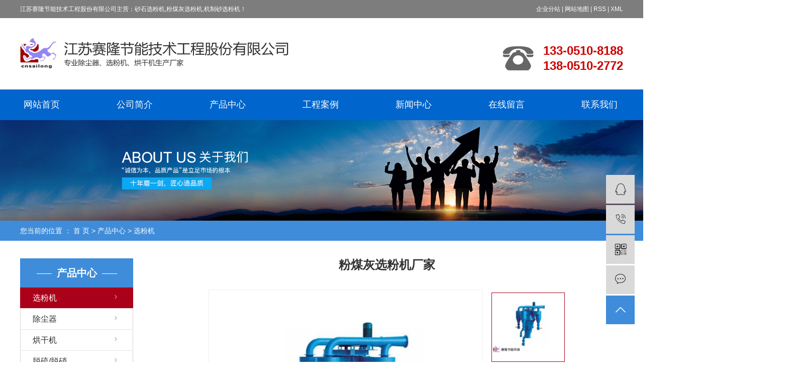

--- FILE ---
content_type: text/html;charset=utf-8
request_url: http://www.jssailong.cn/product/792.html
body_size: 8936
content:
<!DOCTYPE html>
<html lang="zh-CN">
<head>
    <meta charset="utf-8">
    <meta http-equiv="X-UA-Compatible" content="IE=edge">
    <title>粉煤灰选粉机厂家-江苏赛隆节能技术工程股份有限公司</title>
    <meta name="keywords" content="粉煤灰选粉机厂家,粉煤灰选粉机生产厂家,粉煤灰选粉机价格"/>
    <meta name="description" content="粉煤灰选粉机厂家江苏赛隆节能技术工程股份有限公司为你详细介绍粉煤灰选粉机厂家的内容,包括粉煤灰选粉机厂家的用途、型号、范围、图片、评论等,在这里你可以得知所有粉煤灰选粉机厂家的新闻以及目前的市场粉煤灰选粉机厂家价格，粉煤灰选粉机厂家所属产品分类是选粉机，在全国地区获得用户好评，欲了解更多详细信息,请点击访问!"/>
            <link rel="shortcut icon" type="image/x-icon" href="http://www.jssailong.cn/data/images/other/20250207102727_799.png"/>
    
        <link rel="stylesheet" href="http://www.jssailong.cn/template/default/assets/css/plugin.css">
    <link rel="stylesheet" href="http://www.jssailong.cn/template/default/assets/css/app.css">
    <link rel="stylesheet" href="http://www.jssailong.cn/template/default/assets/css/main.css">

        
<link rel="stylesheet" href="http://www.jssailong.cn/template/default/assets/css/slick.css">
<link rel="stylesheet" href="http://www.jssailong.cn/template/default/assets/css/easyzoom.css">


        <script> var url = 'http://www.jssailong.cn/'; </script>
    <script src="http://www.jssailong.cn/template/default/assets/js/plugin.js"></script>

            <script>
        var M_URL = 'http://www.jssailong.cn/m/';
        var about_cid = '';
    </script>
    <script src="http://www.jssailong.cn/template/default/assets/js/mobile.js"></script>
    
</head>
<body>
<header>
    
    <section class="ph1">
        
        <div class="ph1-box clearfix">
            
            <div class="fl">
                <p>江苏赛隆节能技术工程股份有限公司主营：砂石选粉机,粉煤灰选粉机,机制砂选粉机！</p>
            </div>
            <div class="fr">
                <a href="http://www.jssailong.cn/article/">企业分站</a> |
                <a href="http://www.jssailong.cn/sitemap/">
                    网站地图
                </a> |
                <a href="http://www.jssailong.cn/rss.xml">RSS</a> |
                <a href="http://www.jssailong.cn/sitemap.xml">XML</a>
            </div>
            
        </div>
        
    </section>
    <section class="ph2">
        
        <div class="ph2a fl">
            <a href="http://www.jssailong.cn/">
                <img alt="砂石选粉机" src="http://www.jssailong.cn/data/images/other/20200108181416_454.png" />
            </a>
        </div>
        <div class="ph2b fr" style="background-image: url(http://www.jssailong.cn/data/images/other/20200108181553_200.png);">
            <p>133-0510-8188</p><p>138-0510-2772</p>
        </div>
        
    </section>
    <section class="ph3">
        <div class="w1200">
    
        <ul class="nav1 clearfix">
                <li>
            <a href="/" >网站首页        </a>
                    </li>
                <li>
            <a href="/about/" >公司简介        </a>
                    </li>
                <li>
            <a href="/product/" >产品中心<span class="creat"></span>        </a>
                        <div class="sec">
                                <a href="/product/ccqa40/">
                    除尘器
                </a>
                                <a href="/product/hgj5b8/">
                    烘干机
                </a>
                                <a href="/product/xfjc62/">
                    选粉机
                </a>
                            </div>
                    </li>
                <li>
            <a href="/case/" >工程案例        </a>
                    </li>
                <li>
            <a href="/news/" >新闻中心        </a>
                    </li>
                <li>
            <a href="/inquiry/" >在线留言        </a>
                    </li>
                <li>
            <a href="/about_contact/" >联系我们        </a>
                    </li>
            </ul>
    
</div>

<script type="text/javascript">
    $(function() {
        $('.nav1 > li').hover(function() {
            // var sec_count  = $(this).find('.sec a').length;
            // var a_height   = $(this).find('.sec a').eq(0).height();
            // var sec_height =  sec_count * a_height;
            $(this).find('.sec').stop().show();
        }, function() {
            $(this).find('.sec').stop().hide();
        });
    });
</script>    </section>
    
</header>

<script type="text/javascript">
    $(function () {
        $('.translate-en a').last().css('border', 'none');
        $('.translate li').hover(function () {
            $(this).find('.translate-en').stop().slideDown();
        }, function () {
            $(this).find('.translate-en').stop().slideUp();
        });
    });
</script>

<div class="page-banner">
        <img src="http://www.jssailong.cn/data/images/slide/20190815110314_202.jpg" alt="砂石选粉机">
    </div>


<div class="page-position">
    <div class="container">
        您当前的位置 ：
        
	 <a href="http://www.jssailong.cn/">首 页</a> > <a href="http://www.jssailong.cn/product/">产品中心</a> > <a href="http://www.jssailong.cn/product/xfjc62/">选粉机</a>

    </div>
</div>


<div class="page-wrap">
    <div class="container">
                
        <div class="left">
            <div class="xymob-left-close-btn"><i class="iconfont icon-close"></i></div>
            <div class="xypg-left">
                                <div class="xypg-left-box xypg-left-menu">
                    <h3 class="xypg-left-title"><span>产品中心</span></h3>
                    <div class="xypg-left-con">
                        
	<ul class="xypg-left-nav">
        <li data-id="3">
        <a href="http://www.jssailong.cn/product/xfjc62/">选粉机</a>
        <div class="first-nav-btn"></div>
            </li>
        <li data-id="1">
        <a href="http://www.jssailong.cn/product/ccqa40/">除尘器</a>
        <div class="first-nav-btn"></div>
                <ul class="xypg-left-subnav">
                        <li data-id="8">
                <a href="http://www.jssailong.cn/product/SLQMbdccq1d4/">SLQM布袋除尘器</a>
                            </li>
                        <li data-id="7">
                <a href="http://www.jssailong.cn/product/SLMPMfbccqbd3/">SLMP(M)防爆除尘器</a>
                            </li>
                        <li data-id="13">
                <a href="http://www.jssailong.cn/product/SLDMcbdccqb15/">SLDM长布袋除尘器</a>
                            </li>
                        <li data-id="12">
                <a href="http://www.jssailong.cn/product/DMCxldjccq879/">DMC系列单机除尘器</a>
                            </li>
                        <li data-id="5">
                <a href="http://www.jssailong.cn/product/tlccq05f/">塔楼除尘器</a>
                            </li>
                        <li data-id="9">
                <a href="http://www.jssailong.cn/product/ssglbdccqd8b/">砂石骨料布袋除尘器</a>
                            </li>
                    </ul>
            </li>
        <li data-id="2">
        <a href="http://www.jssailong.cn/product/hgj5b8/">烘干机</a>
        <div class="first-nav-btn"></div>
                <ul class="xypg-left-subnav">
                        <li data-id="10">
                <a href="http://www.jssailong.cn/product/SLSHsthgja19/">SLSH三筒烘干机</a>
                            </li>
                        <li data-id="14">
                <a href="http://www.jssailong.cn/product/SLHWdthgjac1/">SLHW单筒烘干机</a>
                            </li>
                    </ul>
            </li>
        <li data-id="4">
        <a href="http://www.jssailong.cn/product/tltxbd9/">脱硫/脱硝</a>
        <div class="first-nav-btn"></div>
            </li>
        <li data-id="15">
        <a href="http://www.jssailong.cn/product/fqcl710/">废气处理</a>
        <div class="first-nav-btn"></div>
            </li>
        <li data-id="16">
        <a href="http://www.jssailong.cn/product/fmsb980/">粉磨设备</a>
        <div class="first-nav-btn"></div>
            </li>
    </ul>
                    </div>
                </div>

                                                <div class="xypg-left-box xypg-left-news">
                    <h3 class="xypg-left-title"><span>新闻资讯</span></h3>
                    <div class="xypg-left-con">
                        <ul class="latest-news">
                                                        <li><a href="http://www.jssailong.cn/news/593.html" title="公司7个产品获得专申请">公司7个产品获得专申请</a></li>
                                                        <li><a href="http://www.jssailong.cn/news/592.html" title="测温仪表保护装置获得知识产权证书">测温仪表保护装置获得知识产权证书</a></li>
                                                        <li><a href="http://www.jssailong.cn/news/590.html" title="赛隆牌商标被认定为江苏省著名商标">赛隆牌商标被认定为江苏省著名商标</a></li>
                                                        <li><a href="http://www.jssailong.cn/news/588.html" title="塔吉克斯坦技术探讨">塔吉克斯坦技术探讨</a></li>
                                                        <li><a href="http://www.jssailong.cn/news/587.html" title="斯里兰卡客户">斯里兰卡客户</a></li>
                                                        <li><a href="http://www.jssailong.cn/news/586.html" title="秘鲁客户">秘鲁客户</a></li>
                                                    </ul>
                    </div>
                </div>

                                                <div class="xypg-left-box xypg-left-keys">
                    <h3 class="xypg-left-title"><span>热门关键词</span></h3>
                    <div class="xypg-left-con">
                        <ul class="hot-keys">
                                                        <li><a href="http://www.jssailong.cn/tag/粉煤灰选粉机" title="粉煤灰选粉机">粉煤灰选粉机</a></li>
                                                        <li><a href="http://www.jssailong.cn/tag/干粉烘干机厂家" title="干粉烘干机厂家">干粉烘干机厂家</a></li>
                                                        <li><a href="http://www.jssailong.cn/tag/煤炭卧式烘干机公司" title="煤炭卧式烘干机公司">煤炭卧式烘干机公司</a></li>
                                                        <li><a href="http://www.jssailong.cn/tag/脱硫/脱硝厂家" title="脱硫/脱硝厂家">脱硫/脱硝厂家</a></li>
                                                        <li><a href="http://www.jssailong.cn/tag/砂石选粉机公司" title="砂石选粉机公司">砂石选粉机公司</a></li>
                                                        <li><a href="http://www.jssailong.cn/tag/ 沙子烘干机价格" title=" 沙子烘干机价格"> 沙子烘干机价格</a></li>
                                                        <li><a href="http://www.jssailong.cn/tag/钙粉选粉机价格" title="钙粉选粉机价格">钙粉选粉机价格</a></li>
                                                        <li><a href="http://www.jssailong.cn/tag/卧式烘干机公司" title="卧式烘干机公司">卧式烘干机公司</a></li>
                                                        <li><a href="http://www.jssailong.cn/tag/选粉机" title="选粉机">选粉机</a></li>
                                                        <li><a href="http://www.jssailong.cn/tag/石英砂烘干机厂家" title="石英砂烘干机厂家">石英砂烘干机厂家</a></li>
                                                        <li><a href="http://www.jssailong.cn/tag/烘干机公司" title="烘干机公司">烘干机公司</a></li>
                                                        <li><a href="http://www.jssailong.cn/tag/砂石选粉机价格" title="砂石选粉机价格">砂石选粉机价格</a></li>
                                                    </ul>
                    </div>
                </div>

                <div class="xypg-left-box xypg-left-contact">
                    <h3 class="xypg-left-title"><span>联系我们</span></h3>
                    <div class="xypg-left-con">
                        <div class="page-wrap-contact">
                            <h4>江苏赛隆节能技术工程股份有限公司</h4>
                            <p style="box-sizing: border-box; margin-top: 0px; margin-bottom: 0px; padding: 0px; border: 0px; color: rgb(102, 102, 102); font-family: &quot;Microsoft YaHei&quot;, arial, 宋体, sans-serif; font-size: 12px; white-space: normal; background-color: rgb(255, 255, 255);"><span style="font-size: 16px;">热线：133-0510-8188</span></p><p style="box-sizing: border-box; margin-top: 0px; margin-bottom: 0px; padding: 0px; border: 0px; color: rgb(102, 102, 102); font-family: &quot;Microsoft YaHei&quot;, arial, 宋体, sans-serif; font-size: 12px; white-space: normal; background-color: rgb(255, 255, 255);"><span style="box-sizing: border-box; margin: 0px; padding: 0px; border: 0px; font-size: 16px;">传真：0515-88425623</span></p><p style="box-sizing: border-box; margin-top: 0px; margin-bottom: 0px; padding: 0px; border: 0px; color: rgb(102, 102, 102); font-family: &quot;Microsoft YaHei&quot;, arial, 宋体, sans-serif; font-size: 12px; white-space: normal; background-color: rgb(255, 255, 255);"><span style="box-sizing: border-box; margin: 0px; padding: 0px; border: 0px; font-size: 16px;">咨询：138-0510-2772</span></p><p style="box-sizing: border-box; margin-top: 0px; margin-bottom: 0px; padding: 0px; border: 0px; color: rgb(102, 102, 102); font-family: &quot;Microsoft YaHei&quot;, arial, 宋体, sans-serif; font-size: 12px; white-space: normal; background-color: rgb(255, 255, 255);"><span style="box-sizing: border-box; margin: 0px; padding: 0px; border: 0px; font-size: 16px;">网址：www.jssailong.cn</span></p><p><br/></p>
                        </div>
                    </div>
                </div>

                <div class="page-message-img">
                    <a href="http://www.jssailong.cn/inquiry/"><img src="http://www.jssailong.cn/data/images/other/20190524111914_604.jpg" alt=""></a>
                </div>
            </div>
        </div>
        

                
        <div class="right">
            <div class="xypg-right-content">
                
	<!-- 产品详情页面 -->
<div class="xypg-product-detail">
    <h1>粉煤灰选粉机厂家</h1>
    <div class="page-product-detail-effect clearfix">
        <div class="big-img easyzoom easyzoom--overlay"><a href="http://www.jssailong.cn/data/images/product/20220822113143_633.jpg"><img src="http://www.jssailong.cn/data/images/product/20220822113143_633.jpg" alt="粉煤灰选粉机厂家"/></a></div>

        <div class="product-detail-slick">
            <div class="active">
                <a href="http://www.jssailong.cn/data/images/product/20220822113143_633.jpg" data-standard="http://www.jssailong.cn/data/images/product/20220822113143_633.jpg">
                    <img src="http://www.jssailong.cn/data/images/product/20220822113143_633.jpg" />
                </a>
            </div>
                    </div>
    </div>

    <div class="page-product-inquiry">
                <a href="http://www.jssailong.cn/inquiry/792.html">我要询价</a>
            </div>

    <div class="product-detail-list">
        <h4 class="relate-title"><span>产品属性</span></h4>
        <ul class="product-detail-item">
            <li>所属分类：<span>选粉机</span></li>
            <li>产品编号：<span>1661139231</span></li>
            <li>浏览次数：<span>0</span></li>
            <li>发布日期：<span>2022-08-22</span></li>
        </ul>
    </div>

    <div class="product-detail-tab">
        <ul class="product-detail-tabli">
            <li>产品概述</li>
            <li>性能特点</li>
            <li>技术参数</li>
                                </ul>

        <div class="product-detail-tabbox">
            <div class="product-detail-tabcon">
                <p style="text-indent: 2em;"><strong><span style="font-family: 微软雅黑, &quot;Microsoft YaHei&quot;; font-size: 16px;"><a href='http://www.jssailong.cn/' target='_blank' class='key_tag'><font><strong>粉煤灰选粉机</strong></font></a>使用注意事项</span></strong></p><p style="text-indent: 2em;"><span style="font-family: 微软雅黑, &quot;Microsoft YaHei&quot;; font-size: 16px;">1、加强操作管理。</span></p><p style="text-indent: 2em;"><span style="font-family: 微软雅黑, &quot;Microsoft YaHei&quot;; font-size: 16px;">2、<a href='http://www.jssailong.cn/news/551.html' target='_blank' class='key_tag'><font><strong>选粉机</strong></font></a>效率高，循环负荷较小，推荐使用循环负荷率在80~120%较适宜。</span></p><p style="text-indent: 2em;"><span style="font-family: 微软雅黑, &quot;Microsoft YaHei&quot;; font-size: 16px;">3、系统密封要好，尤其注意细粉和粗粉出口，应加锁风装置。</span></p><p style="text-indent: 2em;"><span style="font-family: 微软雅黑, &quot;Microsoft YaHei&quot;; font-size: 16px;">4、细度调节一般用转子转速调节，尽量不用风量调节。</span></p><p style="text-indent: 2em;"><span style="font-family: 微软雅黑, &quot;Microsoft YaHei&quot;; font-size: 16px;">5、选粉机系统中增设收尘系统，使循环风一小部分进入收尘器不仅可使选粉机处于微负压状态操作，而且可降低循环风中粉尘浓度，降低温度。提高选粉机负压点位置，并可进一步提高选粉效率。</span></p><p><br/></p><p style="text-indent: 2em;"><strong><span style="font-family: 微软雅黑, &quot;Microsoft YaHei&quot;; font-size: 16px;">操作维护及检修</span></strong></p><p style="text-indent: 2em;"><span style="font-family: 微软雅黑, &quot;Microsoft YaHei&quot;; font-size: 16px;">影响粉煤灰选粉机生产效果的因素很多，而且互相关联。为了让选粉机在圈流粉末系统中发挥高的效率，必须由具有一定技术工人进行操作。</span></p><p style="text-indent: 2em;"><span style="font-family: 微软雅黑, &quot;Microsoft YaHei&quot;; font-size: 16px;">1、为了保证选粉机长期安全运作，要注意对选粉机进行日常护理，使用工厂应制定符合于本厂实际情况的操作规程和维护检修制度。</span></p><p style="text-indent: 2em;"><span style="font-family: 微软雅黑, &quot;Microsoft YaHei&quot;; font-size: 16px;">1）各轴承应定期加入润滑油，保证各润滑点充分润滑。选粉机轴承加油每班（8小时）不得少于两次，每次加油量不得少于250g。</span></p><p style="text-indent: 2em;"><span style="font-family: 微软雅黑, &quot;Microsoft YaHei&quot;; font-size: 16px;">2）各轴承温度不得超过60℃。</span></p><p style="text-indent: 2em;"><span style="font-family: 微软雅黑, &quot;Microsoft YaHei&quot;; font-size: 16px;">3）经常注意选粉机的平衡性，如果发现异常的振动，应及时停机检查排除。</span></p><p style="text-indent: 2em;"><span style="font-family: 微软雅黑, &quot;Microsoft YaHei&quot;; font-size: 16px;">4）保证各锁风阀动作灵敏，锁风效果良好，各管路处因防止雨水进入，避免粉尘结块。</span></p><p style="text-indent: 2em;"><span style="font-family: 微软雅黑, &quot;Microsoft YaHei&quot;; font-size: 16px;"><br/></span></p><p style="text-align: center; text-indent: 0em;"><span style="font-family: 微软雅黑, &quot;Microsoft YaHei&quot;; font-size: 16px;"><img src="/data/upload/image/20220822/1661139214780546.jpg" title="粉煤灰选粉机" alt="粉煤灰选粉机" width="600" height="440" border="0" vspace="0" style="width: 600px; height: 440px;"/></span></p><p><br/></p>
            </div>
            <div class="product-detail-tabcon">
                
            </div>
            <div class="product-detail-tabcon">
                
            </div>
                                </div>
    </div>

    <div class="xypg-detail-tags">
        <div class="tags-title">
            <h3>标签</h3>
            <div class="baidu-share">
                <!-- Baidu Button BEGIN -->
                <div class="bdsharebuttonbox">
                    <a href="#" class="bds_more" data-cmd="more"></a>
                    <a href="#" class="bds_tsina" data-cmd="tsina" title="分享到新浪微博"></a>
                    <a href="#" class="bds_weixin" data-cmd="weixin" title="分享到微信"></a>
                    <a href="#" class="bds_sqq" data-cmd="sqq" title="分享到QQ好友"></a>
                    <a href="#" class="bds_isohu" data-cmd="isohu" title="分享到我的搜狐"></a>
                    <a href="#" class="bds_tqq" data-cmd="tqq" title="分享到腾讯微博"></a>
                    <a href="#" class="bds_fbook" data-cmd="fbook" title="分享到Facebook"></a>
                </div>
                <script>window._bd_share_config={"common":{"bdSnsKey":{},"bdText":"","bdMini":"2","bdMiniList":false,"bdPic":"","bdStyle":"1","bdSize":"16"},"share":{}};with(document)0[(getElementsByTagName('head')[0]||body).appendChild(createElement('script')).src='http://bdimg.share.baidu.com/static/api/js/share.js?v=89860593.js?cdnversion='+~(-new Date()/36e5)];</script>
                <!-- Baidu Button END -->
            </div>
        </div>
        <div class="tags-content"><a href="http://www.jssailong.cn/tag/%E7%B2%89%E7%85%A4%E7%81%B0%E9%80%89%E7%B2%89%E6%9C%BA%E5%8E%82%E5%AE%B6">粉煤灰选粉机厂家</a>,<a href="http://www.jssailong.cn/tag/%E7%B2%89%E7%85%A4%E7%81%B0%E9%80%89%E7%B2%89%E6%9C%BA%E7%94%9F%E4%BA%A7%E5%8E%82%E5%AE%B6">粉煤灰选粉机生产厂家</a>,<a href="http://www.jssailong.cn/tag/%E7%B2%89%E7%85%A4%E7%81%B0%E9%80%89%E7%B2%89%E6%9C%BA%E4%BB%B7%E6%A0%BC">粉煤灰选粉机价格</a></div>
    </div>

    <div class="xypg-detail-url">本文网址：<a href="http://www.jssailong.cn/product/792.html">http://www.jssailong.cn/product/792.html</a></div>

    <div class="xypg-detail-pn">
        <div><b>上一篇：</b><a href="http://www.jssailong.cn/product/715.html">砂石选粉机厂家</a><span>2022-08-22</span></div>
        <div><b>下一篇：</b><a href="http://www.jssailong.cn/product/789.html">机制砂选粉机厂家</a><span>2022-08-22</span></div>
    </div>

</div>

    <!-- 最近浏览 -->
    <div class="xypg-relate">
        <div class="relate-product">
            <h4 class="relate-title"><span>近期浏览：</span></h4>
            <div class="relate-product-slick owl-carousel">
                            </div>
        </div>
    </div>
    <!-- 相关产品和相关新闻 -->
<div class="xypg-relate">

    <div class="relate-product">
        <h4 class="relate-title"><span>相关产品</span></h4>

        <div class="relate-product-slick owl-carousel">
                    </div>

    </div>

    <div class="relate-news">
        <h4 class="relate-title"><span>相关新闻</span></h4>

        <ul class="clearfix relate-news-list">
                        <li>
                <a href="http://www.jssailong.cn/news/728.html" title="粉煤灰选粉机在选矿中的环保性能如何？ 如何实现节能？">粉煤灰选粉机在选矿中的环保性能如何？ 如何实现节能？</a>
                <span>2025-06-09</span>
            </li>
                        <li>
                <a href="http://www.jssailong.cn/news/707.html" title="能源行业流程中如何选择粉煤灰选粉机？">能源行业流程中如何选择粉煤灰选粉机？</a>
                <span>2024-07-27</span>
            </li>
                        <li>
                <a href="http://www.jssailong.cn/news/714.html" title="粉煤灰选粉机市场现状及发展趋势是什么？">粉煤灰选粉机市场现状及发展趋势是什么？</a>
                <span>2024-11-14</span>
            </li>
                        <li>
                <a href="http://www.jssailong.cn/news/729.html" title="粉煤灰选粉机如何减少物料损耗？  选粉原理是什么？">粉煤灰选粉机如何减少物料损耗？  选粉原理是什么？</a>
                <span>2025-06-30</span>
            </li>
                        <li>
                <a href="http://www.jssailong.cn/news/738.html" title="建材厂选用粉煤灰选粉机时，如何根据粉煤灰的细度要求确定设备的分选精度参数？​">建材厂选用粉煤灰选粉机时，如何根据粉煤灰的细度要求确定设备的分选精度参数？​</a>
                <span>2025-11-09</span>
            </li>
                        <li>
                <a href="http://www.jssailong.cn/news/684.html" title="粉煤灰选粉机适用于哪些粒径范围的颗粒选粉？">粉煤灰选粉机适用于哪些粒径范围的颗粒选粉？</a>
                <span>2023-10-21</span>
            </li>
                        <li>
                <a href="http://www.jssailong.cn/news/706.html" title="粉煤灰选粉机要怎么清洁维护？">粉煤灰选粉机要怎么清洁维护？</a>
                <span>2024-07-14</span>
            </li>
                        <li>
                <a href="http://www.jssailong.cn/news/715.html" title="粉煤灰选粉机的操作步骤和规范是什么？">粉煤灰选粉机的操作步骤和规范是什么？</a>
                <span>2024-11-27</span>
            </li>
                        <li>
                <a href="http://www.jssailong.cn/news/692.html" title="粉煤灰选粉机的价格与性价比如何？">粉煤灰选粉机的价格与性价比如何？</a>
                <span>2024-01-10</span>
            </li>
                        <li>
                <a href="http://www.jssailong.cn/news/739.html" title="​粉煤灰选粉机运行中出现分选效率下降，需从哪些部件检查与调整以恢复正常性能？">​粉煤灰选粉机运行中出现分选效率下降，需从哪些部件检查与调整以恢复正常性能？</a>
                <span>2025-11-19</span>
            </li>
                    </ul>
    </div>

</div>

            </div>
                    </div>
        

                
        <div class="page-mob-tool">
            <ul>
                <li class="xymob-page-navbtn"><i class="iconfont icon-dots-horizontal"></i></li>
                <li class="xymob-page-backtop"><i class="iconfont icon-top"></i></li>
            </ul>
        </div>
        
    </div>
</div>


<div id="footer">
    <div class="w1200 clearfix">
        <div class="fota fl">
            <dd>联系我们</dd>
            <dt></dt>
            <dl>
                <p>服务热线：133-0510-8188</p><p>公司传真：0515-88425623</p><p>技术咨询：138-0510-2772</p><p>网　　址：www.jssailong.cn</p><p>E-mail：cnsailong@126.com</p><p>地　　址：盐城盐都区潘黄镇仰徐工业园</p><p><br/></p>
            </dl>
        </div>

        <div class="fotb fl">
            <dl>

                <a href="/">网站首页</a>
                <a href="/product/">产品中心</a>
                <a href="/about/">关于我们</a>
                <a href="/case/">客户案例</a>
                <a href="/about_honor/">荣誉资质</a>
                <a href="/inquiry/">新闻资讯</a>
                <a href="/mess">在线咨询</a>
                <a href="/about_contact/">联系我们</a>

            </dl>
        </div>

        <div class="fotc fr">
            <dd>扫描二维码</dd>
            <dt></dt>
            <dl>
                <div class="fl">
                    <p><img src="/data/upload/image/20190814/1565765500469476.jpg" title="粉煤灰选粉机" alt="粉煤灰选粉机" style="white-space: normal; width: 140px; height: 140px;" width="140" height="140" border="0" vspace="0"/></p><p>官方小程序</p>
                </div>
                <div class="fl">

                    <p><img src="/data/upload/image/20190814/1565765440172296.jpg" title="粉煤灰选粉机" alt="粉煤灰选粉机" width="140" height="140" border="0" vspace="0" style="width: 140px; height: 140px;"/></p><p>手机官网</p>
                </div>
            </dl>
        </div>
        <div class="clearboth"></div>
    </div>
</div>

<div class="vn-last">
    Copyright ©
    http://www.jssailong.cn/
    江苏赛隆节能技术工程股份有限公司
    专业从事于
    <a href="http://www.jssailong.cn/search.php?wd=砂石选粉机">砂石选粉机</a>,<a href="http://www.jssailong.cn/search.php?wd=粉煤灰选粉机">粉煤灰选粉机</a>,<a href="http://www.jssailong.cn/search.php?wd=机制砂选粉机">机制砂选粉机</a>
    , 欢迎来电咨询!<br>
    <a href="http://beian.miit.gov.cn/" target="_blank">苏ICP备10067762号</a>
    Powered by <a rel="nofollow" href="http://www.cn86.cn/">祥云平台</a>&nbsp;&nbsp;
<span class="jszc"><p>技术支持:<a href="http://www.ycytwl.cn" target="_self"><img src="/data/upload/image/20220322/1647961489127008.png" title="" alt="" width="86" height="22" border="0" vspace="0" style="width: 86px; height: 22px;"/></a></p></span>
</div>


<!-- 右侧客服 -->
<!-- 侧边工具栏 -->
<div id="toolbar">
    <ul>
                        <li><a href="http://wpa.qq.com/msgrd?v=3&amp;uin=522294005&amp;site=qq&amp;menu=yes" target="_blank">
            <span class="iconfont icon-qq"></span>
            <span class="wz">业务咨询</span>
        </a></li>
                        <li><a href="javascript:;">
            <span class="iconfont icon-phone"></span>
            <span class="wz">13305108188</span>
        </a></li>
        <li class="ewm">
            <span class="iconfont icon-ewm"></span>
                        <div class="ewm-box"><img src="http://www.jssailong.cn/data/images/other/20190814164936_321.jpg" alt="二维码" /></div>
                    </li>
        <li><a href="http://www.jssailong.cn/inquiry/">
            <span class="iconfont icon-message"></span>
            <span class="wz">在线留言</span>
        </a></li>
        <li class="backtop"><span class="iconfont icon-top"></span></li>
    </ul>
</div>

<script>
    $(function () {
        // 返回顶部
        $.backTop("#toolbar .backtop",300);
        var imgUrl = 'http://www.jssailong.cn/';
        if($(".ewm-box img").attr('src') == imgUrl ) {
            $(".ewm-box").remove();
        }
    })
</script>

<!-- 此处为统计代码 -->


<!-- 防复制代码 -->

<!-- 第三方JS代码 -->
<script type='text/javascript'>
    (function(a, b, c, d, e, j, s) {
        a[d] = a[d] || function() {
            (a[d].a = a[d].a || []).push(arguments)
        };
        j = b.createElement(c),
            s = b.getElementsByTagName(c)[0];
        j.async = true;
        j.charset = 'UTF-8';
        j.src = 'https://static.meiqia.com/widget/loader.js';
        s.parentNode.insertBefore(j, s);
    })(window, document, 'script', '_MEIQIA');
    _MEIQIA('entId', '324a35bd778967814a11f4d3ba4d2122');
</script>
<!-- 底部js -->
<script src="http://www.jssailong.cn/template/default/assets/js/app.js"></script>
<script src="http://www.jssailong.cn/template/default/assets/js/main.js"></script>

<!-- 单独页面需要调用的插件 -->

<!-- js -->
<script src="http://www.jssailong.cn/template/default/assets/js/slick.min.js"></script>
<script src="http://www.jssailong.cn/template/default/assets/js/easyzoom.js"></script>
<script>
    $(function () {
        // 产品详情页面高亮
        var curID = '3';
        $(".xypg-left-nav li").each(function () {
            var dataID = $(this).data('id');
            if(dataID == curID) {
                $(this).addClass('clicked');
            }
        });

        $(".product-detail-slick").slick({
            dots: false,
            vertical: true,
            verticalSwiping: true,
            slidesToShow: 3,
            infinite: false,
            slidesToScroll: 1,
            prevArrow: '<div class="slick-top"><i class="iconfont icon-top"></i></div>',
            nextArrow: '<div class="slick-bottom"><i class="iconfont icon-down"></i></div>'
        });

        var $easyzoom = $('.easyzoom').easyZoom();
        var api1 = $easyzoom.filter('.page-product-detail-effect .big-img').data('easyZoom');
        $('.product-detail-slick .slick-slide').on('click', 'a', function(e) {
            var $this = $(this);
            e.preventDefault();
            $this.parents('.slick-slide').addClass('active').siblings().removeClass('active');
            // Use EasyZoom's `swap` method
            api1.swap($this.data('standard'), $this.attr('href'));
        });

        // tab 标签页切换特效
        $.tabs('.product-detail-tabli li','.product-detail-tabbox .product-detail-tabcon','click');
    })
</script>

</body>
</html>


--- FILE ---
content_type: text/css
request_url: http://www.jssailong.cn/template/default/assets/css/app.css
body_size: 78182
content:
@import url(http://at.alicdn.com/t/font_1144939_pdz8umy9ap.css);
body {
    overflow-x: hidden;
    font-family: Microsoft YaHei
}

ul {
    padding: 0;
    margin: 0
}

ul li {
    list-style: none
}

a {
    color: #337ab7;
    text-decoration: none
}

h1,
h2,
h3,
h4,
h5 {
    margin: 0
}

a:focus,
a:hover {
    color: #23527c;
    text-decoration: none
}

a:focus {
    outline: none;
    outline-offset: -2px
}

.hot-keys:after,
.product-detail-tab .product-detail-tabli:after,
.tag-list-product .tag-wz .tab-fenli:after,
.xypg-detail-file-dwon:after,
.xypg-detail-info-bar .xypg-file-down .file-down-list li:after,
.xypg-detail-info-bar:after,
.xypg-detail-pn div:after,
.xypg-download-list .download-item .download-item-span:after,
.xypg-download-list .download-item:after,
.xypg-download-list .download-title:after,
.xypg-job-list .job-item .job-item-span:after,
.xypg-job-list .job-item:after,
.xypg-job-list .job-title:after {
    content: "";
    display: table;
    clear: both
}

.cover-item .item-first .wz h3,
.cover-item .item-list h4,
.demo-case-item .wz h3,
.demo-header-right .demo-login .username,
.demo-news-list li a,
.demo-news-top h3,
.demo-product-list li h3,
.hot-keys li a,
.latest-news li a,
.relate-news-list li a,
.relate-product-slick .owl-item p,
.tag-list-product .tag-wz .tab-fenli p,
.tag-list-product .tag-wz h1,
.xypg-album-cate li .album-title,
.xypg-album-list li h3,
.xypg-case-list li h3 a,
.xypg-detail-info-bar .xypg-file-down .file-down-list li .list-con p,
.xypg-detail-pn div a,
.xypg-download-list .download-item .download-item-span .download-item-con,
.xypg-download-list .download-item .download-item-span.download-item-first,
.xypg-job-list .job-item .job-item-span .job-item-con,
.xypg-jod-detail .job-detail-title,
.xypg-left-nav .xypg-left-subnav>li>a,
.xypg-left-nav .xypg-left-threenav>li>a,
.xypg-left-nav>li>a,
.xypg-news-list li .tit h3,
.xypg-product-list li h3 a {
    text-overflow: ellipsis;
    white-space: nowrap;
    overflow: hidden
}

.demo-case-item .img,
.demo-layout-ewm img,
.demo-layout-logo,
.demo-logo a,
.demo-news-img,
.demo-product-list li .img,
.owl-carousel .banner-item a,
.page-banner,
.page-message-img,
.relate-product-slick .owl-item .img,
.xypg-case-list li .img,
.xypg-product-list li .img {
    font-size: 0
}

.demo-case-item .img img,
.demo-news-img img,
.demo-product-list li .img img,
.owl-carousel .banner-item a img,
.page-banner img,
.relate-product-slick .owl-item .img img,
.xypg-case-list li .img img,
.xypg-product-list li .img img {
    width: 100%
}

.demo-layout-ewm img img,
.demo-layout-logo img,
.demo-logo a img,
.page-message-img img {
    max-width: 100%
}

.demo-case-item .img,
.demo-news-img,
.demo-product-list li .img,
.relate-product-slick .owl-item .img,
.xypg-case-list li .img,
.xypg-product-list li .img {
    overflow: hidden
}

.demo-case-item .img img,
.demo-news-img img,
.demo-product-list li .img img,
.relate-product-slick .owl-item .img img,
.xypg-case-list li .img img,
.xypg-product-list li .img img {
    -webkit-transition: all .5s ease;
    transition: all .5s ease
}

.demo-case-item .img:hover img,
.demo-news-img:hover img,
.demo-product-list li .img:hover img,
.relate-product-slick .owl-item .img:hover img,
.xypg-case-list li .img:hover img,
.xypg-product-list li .img:hover img {
    -webkit-transform: scale(1.1);
    transform: scale(1.1)
}

.container-fluid {
    padding: 0 8.33333333%
}

@media (max-width:768px) {
    body {
        padding-top: 60px
    }
}

@font-face {
    font-family: filetypeicon;
    src: url("//at.alicdn.com/t/font_455609_md6xsqc4pwrk9.eot");
    src: url("//at.alicdn.com/t/font_455609_md6xsqc4pwrk9.eot?#iefix") format("embedded-opentype"), url("//at.alicdn.com/t/font_455609_md6xsqc4pwrk9.woff") format("woff"), url("//at.alicdn.com/t/font_455609_md6xsqc4pwrk9.ttf") format("truetype"), url("//at.alicdn.com/t/font_455609_md6xsqc4pwrk9.svg#iconfont") format("svg")
}

.filetypeicon {
    font-family: filetypeicon;
    font-size: 13px;
    font-style: normal
}

.xymob-head {
    position: fixed;
    top: 0;
    z-index: 999999;
    left: 0;
    right: 0;
    background: #151515
}

.xymob-head-box {
    position: relative;
    height: 60px
}

.xymob-head-box .xymob-logo {
    position: absolute;
    left: 0;
    right: 0;
    bottom: 0;
    top: 0;
    margin: auto;
    width: 70%;
    height: 30px;
    text-align: center
}

.xymob-head-box .xymob-logo a,
.xymob-head-box .xymob-logo h1 {
    display: inline;
    font-size: 0
}

.xymob-head-box .xymob-logo img {
    height: 25px
}

.xymob-navbtn {
    position: absolute;
    z-index: 9;
    top: 0;
    bottom: 0;
    right: 0;
    left: 0;
    margin: auto 0 auto 27px;
    width: 30px;
    height: 20px
}

.xymob-navbtn:after,
.xymob-navbtn:before,
.xymob-navbtn span {
    display: block;
    height: 2px;
    width: 100%;
    background: #fff;
    -webkit-transition: all .5s;
    transition: all .5s
}

.xymob-navbtn span {
    margin: 7px 0
}

.xymob-navbtn:after,
.xymob-navbtn:before {
    content: "";
    -webkit-transform-origin: 7.5%;
    transform-origin: 7.5%
}

.xymob-navbtn.clicked span {
    -webkit-transform: translateX(-100%);
    transform: translateX(-100%);
    opacity: 0
}

.xymob-navbtn.clicked:after {
    -webkit-transform: rotate(-45deg);
    transform: rotate(-45deg)
}

.xymob-navbtn.clicked:before {
    -webkit-transform: rotate(45deg);
    transform: rotate(45deg)
}

.xymob-search-btn {
    position: absolute;
    z-index: 9;
    right: 0;
    top: 0;
    bottom: 0;
    width: 14%;
    text-align: center;
    line-height: 60px
}

.xymob-search-btn i {
    font-size: 24px;
    color: #fff
}

.xymob-menu {
    display: none;
    position: absolute;
    left: 0;
    right: 0;
    height: 100vh;
    background: #151515;
    padding: 0 10%
}

.xymob-menu .xymob-menu-box {
    height: 100vh;
    overflow: auto;
    padding-bottom: 80px
}

.xymob-nav>li {
    border-bottom: 1px solid #2b2b2b;
    position: relative
}

.xymob-nav>li>a {
    display: block;
    line-height: 50px;
    font-size: 16px;
    color: #fff
}

.xymob-nav .xymob-menu-jt {
    position: absolute;
    width: 20%;
    height: 50px;
    line-height: 50px;
    right: 0;
    top: 0;
    text-align: center;
    z-index: 9
}

.xymob-nav .xymob-menu-jt i {
    font-size: 18px;
    color: #fff
}

.xymob-nav .xymob-menu-jt.clicked i:before {
    content: "\E607"
}

.xymob-nav .xymob-sub-menu {
    background: #1e1e1e;
    display: none
}

.xymob-nav .xymob-sub-menu>li {
    border-top: 1px dashed #2b2b2b
}

.xymob-nav .xymob-sub-menu>li>a {
    display: block;
    font-size: 14px;
    color: hsla(0, 0%, 100%, .8);
    line-height: 40px;
    text-indent: 2em
}

.xymob-dlbtn {
    margin-top: 40px
}

.xymob-dlbtn a {
    text-align: center;
    display: block;
    width: 100%;
    height: 40px;
    line-height: 40px;
    background: #3f8cda;
    color: #fff;
    font-size: 16px;
    border-radius: 5px
}

.xymob-dlbtn a i {
    font-size: 20px;
    color: #fff;
    vertical-align: -2px;
    margin-right: 10px
}

.xymob-dlbtn .zx-btn {
    margin-top: 10px;
    background: none;
    border: 1px solid #fff
}

.xymob-search {
    position: fixed;
    z-index: 99999;
    left: 100%;
    bottom: 0;
    top: 0;
    width: 100%;
    background: #151515;
    padding: 15px 15% 0;
    -webkit-transition: all .5s;
    transition: all .5s
}

.xymob-search .xymob-search-close-btn {
    position: absolute;
    top: 27px;
    left: 30px;
    width: 30px;
    height: 30px;
    text-align: center;
    line-height: 30px
}

@media (max-width:420px) {
    .xymob-search .xymob-search-close-btn {
        left: 15px
    }
}

.xymob-search .xymob-search-close-btn i {
    font-size: 20px;
    color: #fff
}

.xymob-search .xymob-search-box {
    height: 50px;
    border-bottom: 2px solid #2d2d2d
}

.xymob-search .xymob-search-box input[type=text] {
    width: 80%;
    float: left;
    background: none;
    border: none;
    outline: none;
    color: hsla(0, 0%, 100%, .3);
    font-family: Microsoft YaHei;
    font-size: 16px;
    height: 50px
}

.xymob-search .xymob-search-box input[type=submit] {
    width: 20%;
    height: 50px;
    background: none;
    outline: none;
    border: none;
    cursor: pointer;
    font-size: 20px;
    color: #fff
}

.xymob-search .xymob-seaerch-wz a,
.xymob-search .xymob-seaerch-wz span {
    display: block;
    font-size: 14px;
    color: hsla(0, 0%, 100%, .9);
    line-height: 45px;
    border-bottom: 1px solid #2b2b2b
}

.xymob-search.clicked {
    left: 0
}

.demo-header {
    background: #fff;
    padding: 1.30208333% 0
}

.demo-logo {
    float: left;
    width: 15.3125%
}

.demo-logo a {
    display: block
}

.demo-header-right {
    float: right;
    width: 25%;
    position: relative;
    text-align: right
}

.demo-header-right #formsearch,
.demo-header-right .demo-login {
    display: inline-block;
    vertical-align: middle
}

.demo-header-right #formsearch {
    width: calc(100% - 100px);
    position: relative
}

.demo-header-right #formsearch:before {
    content: "|";
    position: absolute;
    left: 36px;
    top: 5px
}

.demo-header-right #formsearch #s_btn {
    float: left;
    background: none;
    outline: none;
    border: none;
    color: #000;
    font-weight: 700;
    font-size: 18px;
    width: 35px;
    height: 30px
}

.demo-header-right #formsearch #keyword {
    float: left;
    background: none;
    outline: none;
    border: none;
    width: calc(100% - 35px);
    color: rgba(0, 0, 0, .8);
    margin-top: 5px;
    height: 20px;
    padding-left: 10px
}

.demo-header-right .demo-login {
    font-size: 14px;
    color: #000;
    line-height: 1.6;
    line-height: 30px
}

.demo-header-right .demo-login .username {
    max-width: 75px;
    vertical-align: -10px;
    display: inline-block
}

.demo-header-right .demo-login a {
    color: #000
}

.demo-header-right .demo-login a:hover {
    color: #ab001a
}

.demo-menu {
    width: 58.75%;
    float: left
}

.demo-menu>li {
    float: left;
    position: relative;
    margin: 0 .15vw
}

.demo-menu>li>a {
    display: block;
    padding: 0 .8vw;
    font-size: 14px;
    color: #000;
    line-height: 2.4
}

.demo-menu>li.active>a,
.demo-menu>li>a:hover {
    background: #3f8cda;
    color: #fff
}

.demo-menu>li:after {
    content: "";
    position: absolute;
    z-index: 100;
    width: 100%;
    left: 0;
    height: 40px;
    opacity: 0;
    top: 100%
}

.demo-menu>li:hover .demo-sub-menu {
    opacity: 1;
    visibility: visible;
    -webkit-transform: translateY(0);
    transform: translateY(0)
}

.demo-sub-menu {
    position: absolute;
    z-index: 99;
    width: 150%;
    left: -25%;
    top: 65px;
    background: #fff;
    border-radius: 5px;
    padding: 10px 0;
    opacity: 0;
    visibility: hidden;
    -webkit-transform: translateY(20px);
    transform: translateY(20px);
    -webkit-transition: all .5s ease;
    transition: all .5s ease
}

.demo-sub-menu>li>a {
    display: block;
    text-align: center;
    line-height: 2;
    font-size: 14px;
    color: #333;
    line-height: 1.5;
    padding: .5em
}

.demo-sub-menu>li>a:hover {
    background: #e9eaeb
}

.demo-sub-menu:after {
    content: "";
    width: 0;
    height: 0;
    line-height: 0;
    font-size: 0;
    overflow: hidden;
    border-width: 10px;
    cursor: pointer;
    border-style: dashed dashed solid;
    border-color: transparent transparent #fff;
    border-top: none;
    position: absolute;
    top: -10px;
    left: 50%;
    margin-left: -10px;
    z-index: 99
}

.owl-carousel {
    position: relative
}

.owl-carousel .banner-item a {
    display: block
}

.owl-carousel .owl-nav .owl-prev {
    left: 0
}

.owl-carousel .owl-nav .owl-next {
    right: 0
}

.owl-carousel .owl-nav button.owl-next,
.owl-carousel .owl-nav button.owl-prev {
    outline: none;
    position: absolute;
    top: 50%;
    z-index: 9999;
    background: #424246;
    height: 65px;
    width: 50px;
    margin-top: -32.5px;
    border-radius: 0;
    -webkit-transition: all .5s ease;
    transition: all .5s ease
}

.owl-carousel .owl-nav button.owl-next:hover,
.owl-carousel .owl-nav button.owl-prev:hover {
    background: #ab001a
}

.owl-carousel .owl-nav .iconfont {
    font-size: 30px;
    color: #fff;
    line-height: 1
}

@media (max-width:990px) {
    .owl-carousel .owl-nav button.owl-next,
    .owl-carousel .owl-nav button.owl-prev {
        height: 40px;
        width: 30px;
        margin-top: -20px
    }
    .owl-carousel .owl-nav .iconfont {
        font-size: 20px
    }
}

.owl-carousel .owl-dots {
    position: absolute;
    z-index: 999;
    left: 0;
    width: 100%;
    text-align: center;
    font-size: 0;
    bottom: 10%
}

.owl-carousel .owl-dots button.owl-dot {
    display: inline-block;
    vertical-align: middle;
    font-size: 14px;
    margin: 0 2px;
    outline: none;
    background: #fff;
    border-radius: 50%;
    width: 13px;
    height: 13px;
}

.owl-carousel .owl-dots button.owl-dot.active {
    background: #0065cd;
}

@media (max-width:990px) {
    .owl-carousel .owl-dots button.owl-dot {
        font-size: 12px
    }
}

.demo-about {
    background: #fff;
    padding: 6.25% 0
}

@media (min-width:990px) {
    .demo-about .demo-title {
        float: left;
        width: 32.5%
    }
}

.demo-title {
    color: #000;
    position: relative
}

.demo-title p {
    text-transform: uppercase;
    font-size: 12px;
    color: inherit;
    line-height: 1.6;
    opacity: .7;
    margin-bottom: 0
}

.demo-title h3 {
    font-size: 26px;
    color: inherit;
    line-height: 1.3;
    margin-top: 1em
}

.demo-title h3 span {
    display: block
}

.demo-title a {
    position: absolute;
    bottom: 0;
    right: 0;
    border: 1px solid #000;
    width: 35px;
    height: 35px;
    line-height: 35px;
    text-align: center
}

.demo-title a:hover {
    background: #000
}

.demo-title a:hover .iconfont {
    color: #fff
}

.demo-title .iconfont {
    font-size: 20px;
    color: #000;
    line-height: auto
}

@media (max-width:1024px) {
    .demo-title h3 {
        font-size: 20px
    }
    .demo-title a {
        width: 30px;
        height: 30px;
        line-height: 30px
    }
    .demo-title .iconfont {
        font-size: 18px
    }
}

.demo-title.white {
    color: #fff
}

.demo-title.white a {
    border: 1px solid #fff;
    background: transparent;
    opacity: .8
}

.demo-title.white a .iconfont {
    color: #fff
}

.demo-title.white a:hover {
    background: #fff
}

.demo-title.white a:hover .iconfont {
    color: #000
}

@media (min-width:990px) {
    .demo-about-box {
        overflow: hidden
    }
}

@media (min-width:990px) {
    .demo-about-left {
        width: 37.38317757%;
        border-right: 1px solid #e3e3e3;
        padding-right: 2.80373832%;
        float: left
    }
}

.demo-about-left>p {
    font-size: 16px;
    color: #000;
    line-height: 1.6;
    margin-bottom: 1em
}

.demo-about-left ul {
    font-size: 0
}

.demo-about-left ul li {
    display: inline-block;
    width: 33.33333%;
    vertical-align: middle
}

.demo-about-left ul li h3 {
    font-size: 40px;
    color: #ab001a;
    line-height: 1.6
}

@media (max-width:1366px) {
    .demo-about-left ul li h3 {
        font-size: 30px
    }
}

.demo-about-left ul li p {
    font-size: 16px;
    color: rgba(0, 0, 0, .9);
    line-height: 1.6;
    margin-bottom: 0
}

@media (max-width:1024px) {
    .demo-about-left>p {
        font-size: 14px
    }
    .demo-about-left ul li h3 {
        font-size: 20px
    }
    .demo-about-left ul li p {
        font-size: 14px
    }
}

.demo-about-right {
    font-size: 13px;
    color: rgba(0, 0, 0, .9);
    line-height: 1.846
}

@media (min-width:990px) {
    .demo-about-right {
        overflow: hidden;
        padding-left: 4.6728972%
    }
}

.demo-about-right strong {
    display: block;
    font-size: 16px;
    color: #000;
    line-height: 1.6;
    margin-bottom: 1.1em;
    font-weight: 400
}

.demo-about-right p {
    margin-bottom: 0
}

@media (max-width:1024px) {
    .demo-about-right {
        font-size: 12px
    }
    .demo-about-right strong {
        font-size: 14px;
        color: #000;
        line-height: 1.6;
        margin-bottom: 10px
    }
}

.demo-product {
    padding: 4.16666667% 0 3.125%;
    background: #fff url(../images/pro_bg.jpg) repeat-x;
    background: -webkit-gradient(linear, left top, left bottom, color-stop(30%, #f0f0f0), color-stop(30%, #fff), to(#fff));
    background: linear-gradient(180deg, #f0f0f0 30%, #fff 0, #fff)
}

.demo-product-list {
    font-size: 0;
    margin: 3.125% -12px 0
}

.demo-product-list li {
    display: inline-block;
    vertical-align: top;
    width: calc(25% - 24px);
    margin: 0 12px 45px
}

.demo-product-list li h3 {
    border: 1px solid transparent;
    border-top: none;
    font-size: 16px;
    color: #000;
    line-height: 1;
    padding: 2.2em 0;
    -webkit-transition: all .5s ease;
    transition: all .5s ease
}

.demo-product-list li:hover h3 {
    border-color: #e5e5e5;
    padding-left: .5em;
    padding-right: .5em;
    color: #ab001a
}

@media (max-width:1024px) {
    .demo-product-list li {
        margin-bottom: 20px
    }
    .demo-product-list li h3 {
        font-size: 14px;
        padding: 1em 0
    }
}

.demo-case {
    padding: 4.16666667% 0 5.20833333%;
    background: #fff url(../images/case_bg.jpg) repeat-x;
    background: -webkit-gradient(linear, left top, left bottom, color-stop(45%, #3f8cda), color-stop(45%, #fff), to(#fff));
    background: linear-gradient(180deg, #3f8cda 45%, #fff 0, #fff)
}

.demo-case-list {
    margin-top: 2.5%;
    margin-left: 13.75%
}

@media (max-width:1024px) {
    .demo-case-list {
        margin-left: 6.25%
    }
}

.demo-case-item {
    padding: 0 1px;
    background: #fff
}

.demo-case-item a {
    display: block;
    padding: 10px 20px 40px;
    border: 1px solid transparent
}

.demo-case-item .wz {
    margin-top: 30px
}

.demo-case-item .wz h3 {
    font-size: 20px;
    color: #000;
    line-height: 1.6;
    margin-bottom: .6em
}

.demo-case-item .wz p {
    font-size: 14px;
    color: #000;
    line-height: 1.6;
    font-weight: 100;
    margin-bottom: 2em
}

.demo-case-item .wz span {
    display: block
}

.demo-case-item .wz .iconfont {
    font-size: 20px;
    width: 1.7em;
    height: 1.7em;
    border: 1px solid #b0b3b8;
    color: #b0b3b8;
    border-radius: 50%
}

@media (max-width:1024px) {
    .demo-case-item .wz {
        margin-top: 10px
    }
    .demo-case-item .wz h3 {
        font-size: 16px
    }
    .demo-case-item .wz p {
        font-size: 13px;
        margin-bottom: 1.5em
    }
    .demo-case-item .wz .iconfont {
        font-size: 18px
    }
}

.demo-case-item:hover a {
    border-color: #e5e5e5
}

.demo-case-item:hover .iconfont {
    background: #000;
    color: #fff;
    border-color: #000
}

.demo-company {
    background: #f0f0f0;
    padding: 2.60416667% 0 2.08333333%
}

.demo-company-title {
    font-size: 20px;
    color: rgba(0, 0, 0, .9);
    line-height: 1.6
}

.demo-company-title:after {
    content: "";
    display: block;
    width: 20px;
    height: 4px;
    background: #3d3d3d;
    margin-top: 10px
}

@media (max-width:990px) {
    .demo-company-title {
        font-size: 18px
    }
    .demo-company-title:after {
        height: 3px
    }
}

.demo-company-list {
    margin-top: 1.875%
}

.demo-company-item {
    padding: 0 15px
}

.demo-company-item a {
    display: block;
    text-align: center;
    width: 100%;
    height: 45px;
    font-size: 0
}

.demo-company-item a img {
    max-width: 100%;
    max-height: 100%;
    display: inline-block;
    vertical-align: middle
}

.demo-company-item a:after {
    content: "";
    height: 100%;
    display: inline-block;
    vertical-align: middle
}

.demo-company-item a img {
    width: auto!important;
    display: inline-block!important
}

.demo-news {
    background: #fff;
    padding: 5.20833333% 0
}

.demo-news-box {
    margin-top: 3.125%;
    font-size: 0
}

@media (min-width:990px) {
    .demo-news-img {
        width: 43.75%;
        margin-right: 3.4375%
    }
}

@media (min-width:990px) {
    .demo-news-img,
    .demo-news-right {
        display: inline-block;
        vertical-align: middle
    }
    .demo-news-right {
        width: 52.8125%
    }
}

.demo-news-top {
    position: relative;
    padding-right: 18.93491124%;
    margin-bottom: 5.91715976%
}

.demo-news-top h3 {
    font-size: 18px;
    color: #000;
    line-height: 1.6;
    border-bottom: 1px solid #ededed;
    padding-bottom: 15px;
    margin-bottom: 15px
}

.demo-news-top p {
    font-weight: 100;
    font-size: 13px;
    color: #000;
    line-height: 1.6
}

.demo-news-top .date {
    position: absolute;
    right: 0;
    top: 0;
    text-align: center;
    width: 70px
}

.demo-news-top .date h4 {
    font-size: 44px;
    color: rgba(0, 0, 0, .7);
    line-height: 1
}

.demo-news-top .date h5 {
    font-size: 15px;
    color: rgba(0, 0, 0, .7);
    line-height: 1.6
}

.demo-news-top .date span {
    display: inline-block
}

.demo-news-top .date span .iconfont {
    color: #fff;
    width: 1.35em;
    height: 1.35em;
    display: inline-block;
    font-size: 20px;
    text-align: center;
    line-height: 1.35;
    background: #000;
    border-radius: 50%
}

.demo-news-top:hover h3 {
    color: #ab001a
}

.demo-news-list li {
    position: relative;
    padding: 18px 80px 18px 0;
    border-bottom: 1px solid #ededed
}

@media (max-width:1366px) {
    .demo-news-list li {
        padding-top: 9px;
        padding-bottom: 9px
    }
}

.demo-news-list li a {
    display: block;
    font-size: 14px;
    color: rgba(0, 0, 0, .9)
}

.demo-news-list li a:hover {
    color: #ab001a
}

.demo-news-list li span {
    position: absolute;
    right: 0;
    width: 80px;
    text-align: right;
    top: 50%;
    margin-top: -9px;
    font-size: 13px;
    color: rgba(0, 0, 0, .5)
}

.demo-message {
    background: #f0f0f0;
    padding: 2.34375% 0
}

.demo-message-wrap {
    margin-left: 24.375%;
    margin-right: 24.375%
}

@media (max-width:1366px) {
    .demo-message-wrap {
        margin-left: 12.5%;
        margin-right: 12.5%
    }
}

.demo-message-wrap .row {
    margin-left: -5px;
    font-size: 0;
    margin-right: -5px
}

.demo-message-wrap div[class^=col-] {
    padding-left: 5px;
    padding-right: 5px;
    position: relative
}

.demo-message-wrap input[type=text],
.demo-message-wrap textarea {
    width: 100%;
    height: 42px;
    border: 1px solid #d8d8d8;
    padding: 0 10px;
    font-size: 14px;
    color: rgba(0, 0, 0, .9);
    background: #f0f0f0;
    outline: none;
    margin-bottom: 10px
}

.demo-message-wrap input[type=text]::-webkit-input-placeholder,
.demo-message-wrap textarea::-webkit-input-placeholder {
    color: rgba(0, 0, 0, .8)
}

.demo-message-wrap input[type=text]:-ms-input-placeholder,
.demo-message-wrap input[type=text]::-ms-input-placeholder,
.demo-message-wrap textarea:-ms-input-placeholder,
.demo-message-wrap textarea::-ms-input-placeholder {
    color: rgba(0, 0, 0, .8)
}

.demo-message-wrap input[type=text]::placeholder,
.demo-message-wrap textarea::placeholder {
    color: rgba(0, 0, 0, .8)
}

.demo-message-wrap textarea {
    padding-top: 5px;
    height: 95px;
    resize: none
}

.demo-message-wrap #checkcode {
    float: left;
    width: 32.29813665%;
    margin-bottom: 0
}

.demo-message-wrap .checkCodeImg {
    float: left;
    display: block;
    text-align: center;
    width: 17.39130435%;
    height: 42px;
    font-size: 0;
    background: #e7e4e4;
    padding: 5px 10px
}

.demo-message-wrap .checkCodeImg img {
    max-width: 100%;
    max-height: 100%;
    display: inline-block;
    vertical-align: middle
}

.demo-message-wrap .checkCodeImg:after {
    content: "";
    height: 100%;
    display: inline-block;
    vertical-align: middle
}

.demo-message-wrap .checkCodeImg img {
    cursor: pointer
}

.demo-message-wrap .demo-submit {
    float: right;
    width: 49.68944099%;
    height: 42px;
    background: #2d323b;
    color: #fff;
    font-size: 14px;
    border: none;
    outline: none;
    -webkit-transition: all .5s ease;
    transition: all .5s ease
}

.demo-message-wrap .demo-submit:hover {
    background: #ab001a
}

.n-default .n-invalid {
    border-color: #ab001a!important
}

.n-default .msg-wrap {
    top: 8px;
    right: 5px;
    margin-left: 0
}

.n-default .demo-textarea .msg-wrap {
    top: 65px
}

@media (max-width:990px) {
    .demo-title h3 {
        font-size: 14px;
        margin-top: 5px
    }
    .demo-title h3 span {
        display: inline-block;
        margin-left: 5px
    }
    .demo-title h3 span:before {
        margin-right: 5px;
        content: "-"
    }
    .demo-about .demo-title {
        margin-bottom: 20px
    }
    .demo-about-left {
        margin-bottom: 15px;
        border-bottom: 1px solid #efefef;
        padding-bottom: 10px
    }
    .demo-product-list {
        margin-left: -5px;
        margin-right: -5px;
        margin-top: 20px
    }
    .demo-product-list li {
        width: calc(50% - 10px);
        margin-left: 5px;
        margin-right: 5px;
        margin-bottom: 10px
    }
    .demo-case-list {
        margin-left: 0;
        margin-top: 20px
    }
    .demo-case-item a {
        padding: 10px
    }
    .demo-company-title {
        font-size: 14px
    }
    .demo-company-title p {
        margin-bottom: 0
    }
    .demo-company-title:after {
        margin-top: 5px
    }
    .demo-company-list {
        margin-top: 15px
    }
    .demo-news-box {
        margin-top: 20px
    }
    .demo-news-img,
    .demo-news-right {
        width: 100%
    }
    .demo-news-img {
        margin-bottom: 15px
    }
    .demo-news-top h3 {
        font-size: 16px;
        padding-bottom: 7px;
        margin-bottom: 7px
    }
    .demo-news-top p {
        font-size: 12px
    }
    .demo-news-top .date h4 {
        font-size: 30px
    }
    .demo-news-top .date h5 {
        font-size: 12px
    }
    .demo-news-top .date span .iconfont {
        font-size: 16px;
        line-height: 1.4
    }
    .demo-message-wrap {
        margin-left: 0;
        margin-right: 0
    }
    .demo-message-wrap #checkcode {
        width: 65%
    }
    .demo-message-wrap .checkCodeImg {
        width: 35%
    }
    .demo-message-wrap .demo-submit {
        float: none;
        margin-top: 10px;
        width: 100%
    }
}

.demo-layout {
    background: url(../images/layout_bg.jpg) top no-repeat;
    background-size: cover;
    padding: 4.16666667%
}

.demo-layout-logo {
    margin-bottom: 20px
}

.demo-layout-desc {
    font-size: 12px;
    color: hsla(0, 0%, 100%, .5)
}

.demo-layout-contact {
    margin-top: 30px
}

.demo-layout-contact p {
    margin-bottom: 0;
    font-size: 14px;
    color: hsla(0, 0%, 100%, .7);
    line-height: 1.7
}

.demo-layout-contact strong {
    display: block;
    font-size: 24px;
    color: hsla(0, 0%, 100%, .8)
}

.demo-layout-contact a {
    color: #fff
}

.demo-layout-menu dl {
    float: left;
    width: 20%;
    text-align: center
}

.demo-layout-menu dl dt {
    font-size: 14px;
    color: #fff;
    margin-bottom: 1.43em
}

.demo-layout-menu dl dd a {
    display: block;
    font-size: 14px;
    color: hsla(0, 0%, 100%, .4);
    line-height: 2
}

.demo-layout-ewm {
    text-align: center
}

.demo-layout-ewm p {
    background: hsla(0, 0%, 100%, .1);
    font-size: 13px;
    font-weight: 100;
    padding: .8em 0;
    line-height: 1.7;
    color: hsla(0, 0%, 100%, .7);
    margin: 15px 0 0
}

.demo-footer {
    background: #161618;
    padding: 10px 0;
    font-size: 12px;
    line-height: 1.8
}

.demo-footer,
.demo-footer a {
    color: hsla(0, 0%, 100%, .5)
}

.demo-footer a:hover {
    color: hsla(0, 0%, 100%, .8)
}

.demo-seo {
    float: left
}

.demo-copyright {
    float: right
}

#toolbar {
    position: fixed;
    z-index: 9999;
    right: 17px;
    bottom: 10%
}

#toolbar li {
    margin-bottom: 3px;
    position: relative
}

#toolbar li,
#toolbar li a {
    font-size: 0;
    width: 57px;
    height: 57px;
    right: 0
}

#toolbar li a {
    display: block;
    position: absolute;
    z-index: 9;
    top: 0;
    overflow: hidden;
    background: #3f8cda;
    -webkit-transition: all .5s ease;
    transition: all .5s ease;
    white-space: nowrap
}

#toolbar li .iconfont {
    width: 57px;
    height: 57px;
    background-color: #d9d9d9;
    text-align: center;
    color: #2b2b2b;
    font-size: 26px
}

#toolbar li .iconfont,
#toolbar li .wz {
    display: inline-block;
    vertical-align: middle;
    line-height: 57px
}

#toolbar li .wz {
    font-size: 14px;
    color: #fff;
    padding-left: 10px
}

#toolbar li.ewm .ewm-box {
    position: absolute;
    z-index: 1;
    padding: 5px;
    background: #3f8cda;
    width: 110px;
    right: 120%;
    bottom: 0;
    opacity: 0;
    visibility: hidden;
    -webkit-transform: translateX(100%);
    transform: translateX(100%);
    -webkit-transition: all .7s;
    transition: all .7s
}

#toolbar li.ewm .ewm-box p {
    margin-bottom: 0
}

#toolbar li.ewm .ewm-box img {
    max-width: 100%
}

#toolbar li.ewm .ewm-box:after {
    content: "";
    position: absolute;
    right: -5px;
    bottom: 20px;
    width: 0;
    height: 0;
    line-height: 0;
    font-size: 0;
    overflow: hidden;
    border-width: 5px;
    cursor: pointer;
    border-style: dashed dashed dashed solid;
    border-color: transparent transparent transparent #3f8cda;
    border-right: none
}

#toolbar li.ewm:hover .icon {
    background-position: -57px -180px
}

#toolbar li.ewm:hover .ewm-box {
    opacity: 1;
    visibility: visible;
    -webkit-transform: translateY(0);
    transform: translateY(0)
}

#toolbar li.backtop {
    cursor: pointer
}

#toolbar li.backtop .iconfont {
    color: #fff;
    background-color: #3f8cda
}

#toolbar li:hover a {
    width: 200px
}

#toolbar li:hover .iconfont {
    background-color: #3f8cda;
    color: #fff
}

@media (max-width:990px) {
    #toolbar {
        display: none
    }
}

.page-position {
    background: #3f8cda;
    padding: 10px 0;
    line-height: 20px;
    color: #fff;
    font-size: 14px
}

.page-position a {
    color: #fff
}

.page-position a:hover {
    text-decoration: underline
}

.page-wrap {
    background: #fff;
    padding: 35px 0 4.16666667%
}

@media (min-width:990px) {
    .page-wrap-left {
        float: left;
        width: 240px;
        margin-right: 5.41666667%
    }
}

.xypg-left-box {
    margin-bottom: 15px
}

.xypg-left-title {
    text-align: center;
    padding: .7em 0;
    font-size: 20px;
    line-height: 1.5;
    background: #3f8cda
}

.xypg-left-title span {
    color: #fff
}

.xypg-left-title span:after {
    margin-left: .5em
}

.xypg-left-title span:before {
    margin-right: .5em
}

.xypg-left-title span:after,
.xypg-left-title span:before {
    content: "";
    display: inline-block;
    vertical-align: middle;
    width: 1.5em;
    height: 1px;
    background: #fff
}

@media (max-width:990px) {
    .xypg-left-title {
        font-size: 16px
    }
}

.xypg-left-con {
    border: 1px solid #d2d2d2;
    border-top: none
}

.latest-news {
    padding: 10px
}

.latest-news li {
    padding: .5em 0;
    font-size: 14px
}

.latest-news li a {
    display: block;
    line-height: 1.2;
    color: #666
}

.latest-news li a:before {
    content: "";
    display: inline-block;
    width: 14px;
    height: 14px;
    background: #d1d1d1 url(../images/xypg-left-jt.png) -1px -16px no-repeat;
    border-radius: 50%;
    vertical-align: middle;
    margin-right: 10px
}

.latest-news li a:hover {
    color: #3f8cda;
    text-decoration: underline
}

.latest-news li a:hover:before {
    background-color: #3f8cda
}

.hot-keys {
    padding: 0 10px 10px;
    margin: 0 -5px
}

.hot-keys li {
    width: calc(50% - 10px);
    float: left;
    margin: 10px 5px 0
}

.hot-keys li a {
    display: block;
    text-align: center;
    font-size: 13px;
    color: #666;
    line-height: 2.2;
    background: #ededed
}

.hot-keys li a:hover {
    color: #3f8cda;
    text-decoration: underline
}

.page-wrap-contact {
    padding: 10px;
    font-size: 14px
}

.page-wrap-contact h4 {
    margin: .5em 0 .8em;
    font-size: 16px;
    color: #000
}

.page-wrap-contact p {
    position: relative;
    margin-bottom: 0;
    color: #5a5a5a;
    padding: .4em 0 .4em 45px
}

.page-wrap-contact p em {
    position: absolute;
    font-style: normal;
    margin-left: -45px
}

.page-wrap-contact p+p {
    border-top: 1px dashed #efefef
}

.page-message-img img {
    border: 1px solid #d2d2d2
}

.page-wrap-right {
    overflow: hidden
}

.page-mob-tool {
    position: fixed;
    right: 15px;
    bottom: 100px;
    z-index: 9999
}

.page-mob-tool li {
    width: 40px;
    height: 40px;
    line-height: 40px;
    text-align: center;
    margin-bottom: 1px;
    cursor: pointer;
    position: relative
}

.page-mob-tool li:before {
    content: "";
    position: absolute;
    left: 0;
    right: 0;
    bottom: 0;
    top: 0;
    background: #3f8cda;
    opacity: .7
}

.page-mob-tool li i {
    position: relative;
    z-index: 9;
    font-size: 20px;
    color: #fff
}

@media (min-width:992px) {
    .page-mob-tool {
        display: none
    }
}

.navigation a {
    display: inline-block;
    font-size: 14px;
    color: #333;
    font-family: Microsoft YaHei, Arial;
    line-height: 26px;
    border: 1px solid #cbcbcb;
    margin: 0 5px;
    padding: 0 8px
}

.navigation a.previous_page {
    float: left
}

.navigation a.next_page {
    float: right
}

.navigation a:hover {
    color: #fff;
    border-color: #ab001a;
    background: #ab001a
}

.xymob-left-close-btn {
    display: none
}

@media (max-width:990px) {
    body.no-scroll,
    html.no-scroll {
        height: 100vh;
        overflow: hidden
    }
    .xymob-menu-click {
        position: fixed;
        width: 100vw;
        overflow-y: scroll;
        top: 0;
        left: 100%;
        -webkit-transition: all .5s ease;
        transition: all .5s ease;
        z-index: 999999;
        height: 100vh;
        background: rgba(0, 0, 0, .7)
    }
    .xymob-menu-click .page-message-img,
    .xymob-menu-click .xypg-left-contact,
    .xymob-menu-click .xypg-left-keys,
    .xymob-menu-click .xypg-left-news {
        display: none
    }
    .xymob-menu-click .xymob-left-close-btn {
        display: block;
        position: absolute;
        top: 15px;
        right: 15px;
        width: 32px;
        height: 32px;
        line-height: 32px;
        border-radius: 50%;
        border: 1px solid #fff;
        text-align: center;
        background: #000
    }
    .xymob-menu-click .xymob-left-close-btn i {
        font-size: 18px;
        color: #fff
    }
    .xymob-menu-click .xypg-left {
        display: -webkit-box;
        display: -ms-flexbox;
        display: flex;
        -webkit-box-align: center;
        -ms-flex-align: center;
        align-items: center;
        -webkit-box-pack: center;
        -ms-flex-pack: center;
        justify-content: center;
        min-height: 90vh;
        padding: 5vh 0
    }
    .xymob-menu-click .xypg-left .xypg-left-menu {
        width: 90%;
        background: #fff
    }
    .xymob-menu-click.click {
        left: 0
    }
}

.xypg-left-nav {
    margin: 0 -1px
}

.xypg-left-nav>li+li {
    border-top: 1px solid #e4e4e4
}

.xypg-left-nav>li {
    position: relative
}

.xypg-left-nav>li>a {
    display: block;
    font-size: 16px;
    line-height: 2.6;
    color: #2e2e2e;
    padding: 0 45px 0 25px
}

.xypg-left-nav>li .first-nav-btn {
    position: absolute;
    z-index: 99;
    width: 20px;
    text-align: center;
    font-family: iconfont;
    top: 10px;
    right: 25px;
    cursor: pointer
}

.xypg-left-nav>li .first-nav-btn:after {
    content: "\E61F"
}

.xypg-left-nav>li .first-nav-btn.clicked:after {
    content: "\E638"
}

.xypg-left-nav>li.clicked>a,
.xypg-left-nav>li:hover>a {
    color: #fff;
    background: #ab001a
}

.xypg-left-nav>li.clicked .first-nav-btn,
.xypg-left-nav>li:hover .first-nav-btn {
    color: #fff
}

.xypg-left-nav .xypg-left-subnav {
    display: none;
    padding: 8px 0
}

.xypg-left-nav .xypg-left-subnav>li {
    padding: 8px 45px 8px 25px
}

.xypg-left-nav .xypg-left-subnav>li>a {
    display: block;
    line-height: 20px;
    color: #969494;
    font-size: 15px
}

.xypg-left-nav .xypg-left-subnav>li.clicked>a,
.xypg-left-nav .xypg-left-subnav>li>a:hover {
    color: #ab001a
}

.xypg-left-nav .xypg-left-threenav>li>a {
    display: block;
    font-size: 14px;
    line-height: 24px;
    color: #999;
    padding-left: 10px
}

.xypg-left-nav .xypg-left-threenav>li>a:before {
    content: "\2014   "
}

.xypg-left-nav .xypg-left-threenav>li.clicked>a,
.xypg-left-nav .xypg-left-threenav>li>a:hover {
    color: #ab001a
}

@media (max-width:990px) {
    .xypg-left-nav .xypg-left-threenav {
        display: block
    }
}

.xypg-pro-description {
    border: 1px solid #e5e5e5;
    background: #f9f9f9;
    line-height: 24px;
    padding: 10px;
    margin-bottom: 15px;
    text-indent: 2em
}

.xypg-product-list {
    margin: 0 -1.5%;
    font-size: 0
}

.xypg-product-list li {
    display: inline-block;
    vertical-align: bottom;
    width: 30.333%;
    margin: 0 1.5% 20px;
    padding: 10px 10px 0;
    border: 1px solid #eee;
    -webkit-transition: all .5s ease;
    transition: all .5s ease
}

.xypg-product-list li .img {
    display: block
}

.xypg-product-list li h3 a {
    display: block;
    text-align: center;
    font-size: 14px;
    color: #5a5a5a;
    line-height: 1.6;
    padding: .8em 0
}

.xypg-product-list li:hover {
    border-color: #3f8cda
}

.xypg-product-list .no-result {
    margin: 0 1.5%;
    font-size: 14px
}

.xypg-case-list {
    margin: 0 -1%;
    font-size: 0
}

.xypg-case-list li {
    display: inline-block;
    vertical-align: bottom;
    width: 31.333%;
    margin: 0 1% 10px;
    -webkit-transition: all .5s ease;
    transition: all .5s ease
}

.xypg-case-list li .img {
    display: block
}

.xypg-case-list li h3 a {
    display: block;
    text-align: center;
    font-size: 14px;
    color: #5a5a5a;
    line-height: 1.6;
    padding: .8em 0
}

.xypg-case-list li:hover h3 a {
    color: #ab001a
}

.xypg-news-list li {
    border: 1px solid #e1e1e1;
    padding: 30px;
    background: #fff;
    margin-bottom: 35px;
    -webkit-transition: all .5s;
    transition: all .5s
}

.xypg-news-list li .tit {
    border-bottom: 1px solid #cbcbcb;
    margin-bottom: 15px;
    position: relative
}

.xypg-news-list li .tit h3 {
    padding-bottom: 15px;
    font-size: 18px;
    color: #565656;
    font-weight: 400;
    padding-right: 25%;
    margin: 0
}

.xypg-news-list li .tit .date {
    position: absolute;
    right: 0;
    top: 0;
    font-size: 14px;
    color: #666
}

.xypg-news-list li .info {
    font-size: 14px;
    line-height: 2;
    color: #999
}

.xypg-news-list li .more {
    margin-top: 15px
}

.xypg-news-list li .more span {
    display: inline-block;
    width: 130px;
    line-height: 33px;
    text-align: center;
    color: #000;
    font-size: 14px;
    color: #666;
    border: 1px solid #e1e1e1;
    -webkit-transition: all .5s ease;
    transition: all .5s ease
}

.xypg-news-list li:hover {
    -webkit-box-shadow: 0 2px 13px 1px rgba(8, 1, 3, .18);
    box-shadow: 0 2px 13px 1px rgba(8, 1, 3, .18)
}

.xypg-news-list li:hover .tit h3 {
    color: #3f8cda
}

.xypg-news-list li:hover .more span {
    color: #fff;
    background-color: #3f8cda
}

@media (max-width:990px) {
    .xypg-news-list li .tit {
        border-bottom: none
    }
    .xypg-news-list li .tit h3 {
        padding-right: 0;
        padding-bottom: 10px
    }
    .xypg-news-list li .tit .date {
        position: static;
        border-bottom: 1px solid #cbcbcb;
        padding-bottom: 5px;
        color: #999
    }
}

.xypg-album-cate {
    margin: 0 -1%
}

.xypg-album-cate li {
    float: left;
    width: 31.33333%;
    margin: 0 1% 20px;
    border: 1px solid #eaeaea;
    padding: 10px
}

.xypg-album-cate li .album-img {
    margin-bottom: 15px
}

.xypg-album-cate li .album-img img {
    width: 100%
}

.xypg-album-cate li .album-title {
    text-align: center;
    font-size: 15px;
    color: #666;
    margin-bottom: 5px
}

.xypg-album-cate li .album-num {
    font-size: 16px;
    color: #333;
    text-align: center
}

.xypg-album-cate li .album-num span {
    display: inline-block;
    margin-right: 5px
}

@media (max-width:768px) {
    .xypg-album-cate li {
        width: 48%
    }
}

@media (max-width:420px) {
    .xypg-album-cate {
        margin: 0
    }
    .xypg-album-cate li {
        width: 100%;
        margin: 0 0 20px
    }
}

.xypg-album-list {
    margin: 0 -1%
}

.xypg-album-list li {
    float: left;
    width: 31.33333%;
    margin: 0 1% 20px;
    position: relative
}

.xypg-album-list li .img {
    display: block;
    overflow: hidden
}

.xypg-album-list li .img img {
    width: 100%;
    -webkit-transition: all .5s ease;
    transition: all .5s ease
}

.xypg-album-list li h3 {
    position: absolute;
    left: 0;
    right: 0;
    bottom: 0;
    z-index: 9;
    background: rgba(0, 0, 0, .5);
    text-align: center;
    color: #fff;
    line-height: 40px;
    font-weight: 400;
    font-size: 16px
}

.xypg-album-list li:hover .img img {
    -webkit-transform: scale(1.1);
    transform: scale(1.1)
}

@media (max-width:768px) {
    .xypg-album-list li {
        width: 48%
    }
}

@media (max-width:420px) {
    .xypg-album-list {
        margin: 0
    }
    .xypg-album-list li {
        width: 100%;
        margin: 0 0 20px
    }
}

.xypg-album-list.xypg-getkey-list li {
    width: 18%
}

@media (max-width:1200px) {
    .xypg-album-list.xypg-getkey-list li {
        width: 31.3333%
    }
}

@media (max-width:768px) {
    .xypg-album-list.xypg-getkey-list li {
        width: 48%
    }
}

@media (max-width:420px) {
    .xypg-album-list.xypg-getkey-list {
        margin: 0
    }
    .xypg-album-list.xypg-getkey-list li {
        width: 100%;
        margin: 0 0 20px
    }
}

.xypg-download-list .download-title {
    line-height: 60px;
    background: #d9d9d9;
    font-size: 18px;
    color: #333
}

.xypg-download-list .download-title span {
    display: block;
    float: left;
    text-align: center;
    width: 19%
}

.xypg-download-list .download-title .file-name {
    width: 43%;
    text-align: left;
    padding-left: 5%
}

.xypg-download-list .download-item {
    line-height: 50px
}

.xypg-download-list .download-item .download-item-span {
    float: left;
    width: 19%;
    text-align: center;
    font-size: 14px;
    color: #555
}

.xypg-download-list .download-item .download-item-span.download-item-first {
    padding-left: 4%;
    width: 43%;
    text-align: left
}

.xypg-download-list .download-item .download-item-span.download-item-iocn .iconfont {
    margin-right: 5px;
    font-size: 14px
}

.xypg-download-list .download-item .download-item-span.download-item-iocn a {
    color: #3f8cda
}

.xypg-download-list .download-item .download-item-span.download-item-iocn a:hover {
    text-decoration: underline
}

.xypg-download-list .download-item:nth-child(odd) {
    background: #f3f3f3
}

.xypg-download-list .download-item .mob-download-title {
    display: none
}

@media (max-width:768px) {
    .xypg-download-list .download-title {
        display: none
    }
    .xypg-download-list .download-item {
        border: 1px solid #ebebeb;
        margin-bottom: 20px;
        background: #fff!important
    }
    .xypg-download-list .download-item .download-item-span {
        float: none;
        width: 100%
    }
    .xypg-download-list .download-item .download-item-span.download-item-first {
        padding-left: 0;
        width: 100%
    }
    .xypg-download-list .download-item .download-item-span .mob-download-title {
        float: left;
        display: block;
        width: 130px;
        padding-left: 15px;
        text-align: left;
        font-weight: 700
    }
    .xypg-download-list .download-item .download-item-span .download-item-con {
        float: right;
        width: calc(100% - 130px);
        text-align: right;
        padding-right: 20px
    }
    .xypg-download-list .download-item .download-item-span+.download-item-span {
        border-top: 1px dashed #ebebeb
    }
}

.xypg-job-list .job-name,
.xypg-job-list .job-xlyq {
    width: 32.5%;
    padding-left: 4%
}

.xypg-job-list .job-number {
    width: 20%;
    text-align: center
}

.xypg-job-list .job-more {
    width: 15%;
    text-align: center
}

.xypg-job-list .job-title {
    line-height: 60px;
    background: #3f8cda;
    font-size: 18px;
    color: #fff
}

.xypg-job-list .job-title span {
    display: block;
    float: left;
    font-weight: 700
}

.xypg-job-list .job-item {
    margin-top: 20px;
    line-height: 60px;
    background: #f8f8f8
}

.xypg-job-list .job-item .job-item-span {
    float: left;
    font-size: 16px;
    color: #333;
    min-height: 1px
}

.xypg-job-list .job-item .job-item-span .job-item-con {
    display: block
}

.xypg-job-list .job-item .job-more a {
    float: right;
    display: block;
    text-align: center;
    background: #000;
    width: 29px;
    height: 29px;
    margin: 15px 30px 0 0;
    background: #9c9c9c url(../images/xypg-job-jt.png) 50% no-repeat;
    border-radius: 50%
}

.xypg-job-list .job-item .job-more a:hover {
    background-color: #3f8cda
}

.xypg-job-list .job-item .mob-job-title {
    display: none
}

@media (max-width:768px) {
    .xypg-job-list .job-title {
        display: none
    }
    .xypg-job-list .job-item {
        border: 1px solid #ebebeb;
        margin-bottom: 20px;
        background: #fff!important;
        line-height: 50px
    }
    .xypg-job-list .job-item .job-item-span {
        float: none;
        width: 100%;
        padding-left: 0;
        font-size: 14px
    }
    .xypg-job-list .job-item .job-item-span .mob-job-title {
        float: left;
        display: block;
        width: 130px;
        padding-left: 15px;
        text-align: left;
        font-weight: 700
    }
    .xypg-job-list .job-item .job-item-span .job-item-con {
        float: right;
        width: calc(100% - 130px);
        text-align: right;
        padding-right: 20px
    }
    .xypg-job-list .job-item .job-more a {
        margin: 12px 0 0
    }
    .xypg-job-list .job-item .job-item-span+.job-item-span {
        border-top: 1px dashed #ebebeb
    }
}

@media (max-width:768px) {
    .xypg-product-list li {
        width: 47%
    }
    .xypg-case-list li {
        width: 48%
    }
}

@media (max-width:375px) {
    .xypg-product-list li {
        width: 97%
    }
    .xypg-case-list li {
        width: 98%
    }
}

.xypg-pagination {
    margin-top: 20px;
    text-align: center;
    font-size: 0
}

.xypg-pagination .pagin-left,
.xypg-pagination .pagin-mid,
.xypg-pagination .pagin-right,
.xypg-pagination .pagin-select {
    display: inline-block;
    vertical-align: middle
}

.xypg-pagination #current,
.xypg-pagination a {
    display: inline-block;
    font-size: 14px;
    color: #333;
    font-family: Microsoft YaHei, Arial;
    line-height: 26px;
    border: 1px solid #cbcbcb;
    margin: 0 5px;
    padding: 0 8px
}

.xypg-pagination #current,
.xypg-pagination a:hover {
    color: #fff;
    border-color: #3f8cda;
    background: #3f8cda
}

.xypg-pagination .pagin-mid {
    font-size: 14px
}

.xypg-pagination .pagin-mid .mob-pagin-mid {
    display: none
}

.xypg-pagination .pagin-select {
    font-size: 14px
}

.xypg-pagination .pagin-select select {
    height: 28px;
    padding: 0 8px;
    margin: -1px 5px 0
}

@media (max-width:768px) {
    .xypg-pagination .pagin-mid .pc-pagin-mid {
        display: none
    }
    .xypg-pagination .pagin-mid .mob-pagin-mid {
        display: block
    }
    .xypg-pagination .pagin-mid .mob-pagin-mid span {
        display: inline-block;
        padding: 0 8px;
        line-height: 28px;
        font-size: 14px
    }
    .xypg-pagination .pagin-select {
        display: none
    }
}

.paging_num {
    padding: 10px 0
}

.paging_num a {
    padding: 0 7px;
    text-align: center;
    display: inline-block;
    border: 1px dashed #e0e1dc;
    color: #666;
    margin-right: 8px
}

.paging_num a.paging_hover,
.paging_num a:hover {
    border-color: #ab001a
}

.xypg-detail-title {
    font-size: 20px;
    color: #363636;
    font-weight: 700;
    margin-bottom: 10px;
    line-height: 1.7
}

.xypg-detail-info-bar {
    font-size: 14px;
    font-family: Arial;
    color: #9e9e9e;
    line-height: 35px;
    border-bottom: 1px dashed #cfcfcf;
    margin-bottom: 20px
}

.xypg-detail-info-bar .detail-info-time {
    float: left;
    margin-right: 20px
}

.xypg-detail-info-bar .detail-info-time i {
    font-size: 20px;
    vertical-align: -3px;
    margin-right: 4px
}

.xypg-detail-info-bar .detail-info-numbers {
    float: left
}

.xypg-detail-info-bar .detail-info-numbers i {
    font-size: 12px;
    margin-right: 4px
}

.xypg-detail-info-bar .xypg-file-down {
    float: right;
    position: relative
}

.xypg-detail-info-bar .xypg-file-down .file-down-title {
    cursor: pointer
}

.xypg-detail-info-bar .xypg-file-down .file-down-title i {
    margin-right: 5px
}

.xypg-detail-info-bar .xypg-file-down .file-down-title:hover {
    color: #3f8cda
}

.xypg-detail-info-bar .xypg-file-down .file-down-list {
    position: absolute;
    z-index: 9999;
    width: 250%;
    right: 0;
    background: #fff;
    display: none
}

.xypg-detail-info-bar .xypg-file-down .file-down-list li {
    padding: 10px 0;
    border-top: 1px dashed #cfcfcf
}

.xypg-detail-info-bar .xypg-file-down .file-down-list li .icon {
    float: left;
    font-size: 40px;
    line-height: 40px;
    margin-right: 5px;
    height: 40px
}

.xypg-detail-info-bar .xypg-file-down .file-down-list li .list-con {
    overflow: hidden;
    line-height: 1
}

.xypg-detail-info-bar .xypg-file-down .file-down-list li .list-con p {
    font-size: 12px;
    margin-bottom: 0;
    line-height: 20px
}

.xypg-detail-info-bar .xypg-file-down .file-down-list li .list-con a {
    font-size: 12px
}

.xypg-detail-info-bar .xypg-file-down .file-down-list li .list-con a:hover {
    color: #3f8cda
}

.xypg-detail-con-title {
    margin: 20px 0 10px
}

.xypg-detail-con-title span {
    display: inline-block;
    font-size: 18px;
    color: #3f8cda
}

.xypg-detail-con {
    font-size: 14px;
    color: #333;
    line-height: 1.7
}

.xypg-detail-con img,
.xypg-detail-con p img {
    width: auto!important;
    max-width: 100%;
    height: auto!important
}

.xypg-detail-tags {
    margin-top: 40px
}

.xypg-detail-tags .tags-title {
    border-bottom: 1px solid #c3c3c3;
    position: relative
}

.xypg-detail-tags .tags-title h3 {
    display: inline-block;
    padding: 0 30px;
    font-size: 16px;
    color: #3f8cda;
    line-height: 40px;
    border-bottom: 3px solid #ab001a;
    margin-bottom: -1px
}

.xypg-detail-tags .tags-title .baidu-share {
    position: absolute;
    right: 0;
    top: 8px
}

.xypg-detail-tags .tags-content {
    padding-top: 10px
}

.xypg-detail-tags .tags-content a {
    font-size: 13px;
    color: #666;
    display: inline-block
}

.xypg-detail-tags .tags-content a:hover {
    color: #3f8cda
}

.xypg-detail-url {
    margin-top: 30px
}

.xypg-detail-url a {
    word-break: break-all
}

.xypg-detail-article p {
    margin: 10px 0 20px;
    line-height: 24px
}

.xypg-detail-pn {
    margin-top: 30px
}

.xypg-detail-pn div {
    margin-bottom: 10px;
    background: #ededed;
    line-height: 35px;
    padding: 0 20px;
    position: relative
}

.xypg-detail-pn div b {
    font-size: 16px;
    color: #333;
    float: left;
    font-weight: 400
}

.xypg-detail-pn div a {
    float: left;
    width: 75%;
    font-size: 14px;
    color: #565656
}

.xypg-detail-pn div a:hover {
    color: #3f8cda
}

@media (max-width:600px) {
    .xypg-detail-pn div a {
        width: 60%;
        width: 50%
    }
}

.xypg-detail-pn div span {
    position: absolute;
    right: 20px;
    top: 0;
    font-size: 13px;
    color: #666
}

.xypg-relate {
    margin-top: 30px
}

.relate-title {
    background: #eee;
    color: #fff;
    font-size: 14px;
    line-height: 2.5;
    margin-bottom: 15px
}

.relate-title span {
    background: #ab001a;
    padding: 0 10px;
    display: inline-block
}

.relate-product-slick {
    padding: 0 30px;
    position: relative
}

.relate-product-slick .owl-item {
    display: block;
    font-size: 0
}

.relate-product-slick .owl-item .img {
    display: block
}

.relate-product-slick .owl-item p {
    margin-bottom: 0;
    padding: .5em 0;
    font-size: 12px;
    color: #333;
    text-align: center
}

.relate-product-slick .owl-item:hover p {
    color: #ab001a
}

.relate-product-slick .owl-nav button.owl-next,
.relate-product-slick .owl-nav button.owl-prev {
    width: 25px;
    height: 35px;
    color: #fff;
    font-size: 20px;
    margin-top: -17.5px;
    line-height: 35px
}

.relate-product-slick .owl-nav button.owl-next span,
.relate-product-slick .owl-nav button.owl-prev span {
    display: inline
}

.xypg-relate .relate-news {
    margin-top: 40px
}

.relate-news-list li {
    float: left;
    width: 48%;
    position: relative;
    line-height: 30px;
    font-size: 14px;
    color: #666
}

.relate-news-list li:nth-child(2n) {
    float: right
}

.relate-news-list li a {
    display: block;
    padding-right: 30%;
    color: #666
}

.relate-news-list li a:before {
    content: "";
    display: inline-block;
    width: 14px;
    height: 14px;
    background: #d1d1d1 url(../images/xypg-left-jt.png) -1px -16px no-repeat;
    border-radius: 50%;
    vertical-align: middle;
    margin-right: 10px
}

.relate-news-list li span {
    position: absolute;
    right: 0;
    top: 0
}

.relate-news-list li:hover a {
    color: #3f8cda
}

.relate-news-list li:hover a:before {
    background-color: #3f8cda
}

.relate-news-list li:hover span {
    color: #3f8cda
}

@media (max-width:990px) {
    .xypg-relate {
        display: none
    }
}

.xypg-case-detail .main-img {
    text-align: center
}

.xypg-case-detail .main-img img {
    max-width: 100%
}

.xypg-jod-detail .job-detail-title {
    font-size: 16px;
    color: #fff;
    background: #3f8cda;
    line-height: 60px;
    padding-left: 25px
}

.xypg-jod-detail .job-detail-con {
    background: #f8f8f8;
    padding: 25px
}

.xypg-jod-detail .job-detail-small-title {
    font-size: 16px;
    color: #3f8cda;
    margin-bottom: 10px
}

.xypg-jod-detail .job-detail-con-box {
    font-size: 14px;
    color: #666;
    margin-bottom: 20px
}

.xypg-jod-detail .job-detail-btn a {
    display: inline-block;
    font-size: 14px;
    color: #fff;
    background: #666;
    width: 200px;
    line-height: 50px;
    text-align: center;
    border-radius: 5px
}

.xypg-jod-detail .job-detail-btn a:hover {
    background: #3f8cda
}

.job-detail-form .form-title {
    border-bottom: 1px solid #ccc;
    font-size: 20px;
    line-height: 2.5
}

.job-detail-form .form-info {
    line-height: 2;
    margin: 10px 0
}

.job-detail-form .form-info span,
.job-detail-form .red-star {
    color: red
}

.job-detail-form textarea {
    resize: none
}

.job-detail-form #checkcode {
    display: inline-block;
    width: 30%
}

.job-detail-form #checkCodeImg {
    vertical-align: top;
    margin-left: 10px
}

.job-detail-form #change_code {
    line-height: 34px;
    padding: 0 10px;
    color: #3f8cda
}

.job-detail-form .form-small-tit {
    line-height: 2;
    font-size: 16px;
    border-bottom: 1px solid #ccc;
    margin-bottom: 15px
}

.job-detail-form .form-prompt {
    font-size: 12px;
    margin-bottom: 15px;
    color: #999
}

#message-form {
    font-size: 0
}

#message-form .red-star {
    color: red
}

#message-form label {
    font-size: 14px
}

#message-form textarea {
    resize: none
}

#message-form #checkcode {
    display: inline-block;
    width: 30%
}

#message-form #checkCodeImg {
    vertical-align: top;
    margin-left: 10px
}

#message-form #change_code {
    line-height: 34px;
    padding: 0 10px;
    color: #3f8cda;
    font-size: 14px
}

#message-form .error-info {
    padding-top: 4px;
    display: inline-block;
    vertical-align: top;
    position: absolute
}

@media (max-width:768px) {
    #message-form .form-group {
        margin-bottom: 25px
    }
    #message-form .error-info {
        display: block;
        padding-top: 0;
        float: none!important;
        padding-left: 10px
    }
    #message-form #change_code+.error-info {
        padding-left: 0;
        margin-left: -7px
    }
}

#message-form.n-default .msg-wrap {
    position: static
}

.xypg-download-list.xypg-download-detail-list .download-title {
    background: #f3f3f3
}

.xypg-download-list.xypg-download-detail-list .download-title .file-name {
    width: 35%
}

.xypg-download-list.xypg-download-detail-list .download-item .download-item-span,
.xypg-download-list.xypg-download-detail-list .download-title span {
    width: 16.25%
}

.xypg-download-list.xypg-download-detail-list .download-item .download-item-span.download-item-first {
    width: 35%
}

@media (max-width:768px) {
    .xypg-download-list.xypg-download-detail-list .download-item .download-item-span,
    .xypg-download-list.xypg-download-detail-list .download-item .download-item-span.download-item-first {
        width: 100%
    }
}

.xypg-search-result .search-tag {
    margin-bottom: 20px;
    border: 1px solid #efefef;
    border-radius: 5px;
    overflow: hidden
}

.xypg-search-result .search-tag a {
    display: inline-block;
    vertical-align: middle;
    line-height: 40px;
    padding: 0 20px;
    font-size: 16px;
    color: #333
}

.xypg-search-result .search-tag a.on,
.xypg-search-result .search-tag a:hover {
    color: #ab001a
}

.xypg-search-result-box {
    margin-bottom: 20px
}

.xypg-search-result-box .xypg-search-title {
    border-left: 3px solid #3f8cda;
    padding-left: 15px;
    font-size: 18px;
    line-height: 35px;
    margin-bottom: 15px;
    font-weight: 700
}

.xypg-detail-file-dwon li {
    padding: 10px 0;
    border-bottom: 1px dashed #cfcfcf;
    width: 50%;
    float: left
}

.xypg-detail-file-dwon li .icon {
    float: left;
    font-size: 40px;
    line-height: 40px;
    margin-right: 5px;
    height: 40px
}

.xypg-detail-file-dwon li .list-con {
    overflow: hidden;
    line-height: 1
}

.xypg-detail-file-dwon li .list-con p {
    font-size: 12px;
    margin-bottom: 0;
    line-height: 20px
}

.xypg-detail-file-dwon li .list-con a {
    font-size: 12px
}

.xypg-detail-file-dwon li .list-con a:hover {
    color: #ab001a
}

.xypg-detail-article .article-img {
    text-align: center;
    margin: 5px 0
}

.xypg-detail-article .article-img img {
    border: 1px solid #efefef;
    padding: 1px;
    max-width: 100%;
    height: auto!important
}

.xypg-product-detail>h1 {
    text-align: center;
    font-size: 24px;
    color: #333;
    margin-bottom: 1.5em
}

@media (max-width:990px) {
    .xypg-product-detail>h1 {
        font-size: 18px
    }
}

.page-product-detail-effect {
    height: 520px;
    overflow: hidden
}

@media (min-width:1200px) {
    .page-product-detail-effect {
        margin: 0 12.22222222%
    }
}

.page-product-detail-effect .big-img {
    float: left;
    width: 76.86567164%;
    height: 510px;
    border: 1px solid #efefef
}

.page-product-detail-effect .big-img a {
    display: block;
    text-align: center;
    width: 100%;
    height: 100%;
    font-size: 0
}

.page-product-detail-effect .big-img a img {
    max-width: 100%;
    max-height: 100%;
    display: inline-block;
    vertical-align: middle
}

.page-product-detail-effect .big-img a:after {
    content: "";
    height: 100%;
    display: inline-block;
    vertical-align: middle
}

.page-product-detail-effect .product-detail-slick {
    float: right;
    width: 20.89552239%
}

.page-product-detail-effect .product-detail-slick a {
    display: block;
    text-align: center;
    width: 100%;
    height: 100%;
    font-size: 0;
    border: 1px solid #efefef
}

.page-product-detail-effect .product-detail-slick a img {
    max-width: 100%;
    max-height: 100%;
    display: inline-block;
    vertical-align: middle
}

.page-product-detail-effect .product-detail-slick a:after {
    content: "";
    height: 100%;
    display: inline-block;
    vertical-align: middle
}

.page-product-detail-effect .product-detail-slick .slick-slide {
    outline: none;
    height: 140px;
    margin: 5px 0
}

.page-product-detail-effect .product-detail-slick .slick-slide.active a {
    border-color: #ab001a
}

.page-product-detail-effect .product-detail-slick .slick-arrow {
    height: 30px;
    text-align: center;
    line-height: 30px;
    background: #838383;
    -webkit-transition: all .5s ease;
    transition: all .5s ease;
    cursor: pointer
}

.page-product-detail-effect .product-detail-slick .slick-arrow:hover {
    background: #3f8cda
}

.page-product-detail-effect .product-detail-slick .slick-arrow .iconfont {
    color: #fff;
    font-size: 20px
}

@media (max-width:530px) {
    .page-product-detail-effect {
        height: 290px
    }
    .page-product-detail-effect .big-img {
        height: 280px
    }
    .page-product-detail-effect .product-detail-slick .slick-slide {
        height: 70px
    }
    .page-product-detail-effect .product-detail-slick .slick-arrow {
        height: 20px;
        line-height: 20px
    }
    .page-product-detail-effect .product-detail-slick .slick-arrow .iconfont {
        font-size: 16px
    }
}

.page-product-inquiry {
    text-align: center;
    margin: 20px 0 40px;
    font-size: 0
}

.page-product-inquiry a {
    display: inline-block;
    margin: 0 1%;
    border-radius: 40px;
    background: #3f8cda;
    color: #fff;
    font-size: 18px;
    line-height: 2.5;
    width: 31%;
    -webkit-transition: all .5s ease;
    transition: all .5s ease
}

.page-product-inquiry a:hover {
    background: #ab001a
}

@media (max-width:990px) {
    .page-product-inquiry a {
        font-size: 14px
    }
}

.product-detail-item {
    font-size: 0
}

.product-detail-item li {
    margin: 8px 0;
    font-size: 14px;
    line-height: 20px;
    color: #5a5a5a
}

.product-detail-item li span {
    color: #3f8cda
}

@media (min-width:990px) {
    .product-detail-item {
        margin: 0 -1%
    }
    .product-detail-item li {
        display: inline-block;
        vertical-align: top;
        width: 48%;
        margin: 7px 1%
    }
}

.product-detail-tab {
    margin-top: 50px
}

.product-detail-tab .product-detail-tabli {
    border-top: 1px solid #ededed;
    border-bottom: 1px solid #ededed;
    height: 40px
}

.product-detail-tab .product-detail-tabli li {
    float: left;
    width: 20%;
    line-height: 40px;
    margin-top: -1px;
    text-align: center;
    font-size: 14px;
    color: #333;
    cursor: pointer
}

.product-detail-tab .product-detail-tabli li.on,
.product-detail-tab .product-detail-tabli li:active,
.product-detail-tab .product-detail-tabli li:visited {
    background: #ab001a;
    color: #fff
}

.product-detail-tab .product-detail-tabcon {
    padding: 15px 0
}

.product-detail-tab .product-detail-tabcon img,
.product-detail-tab .product-detail-tabcon p img {
    max-width: 100%;
    height: auto!important;
    width: auto!important
}

@media (max-width:768px) {
    .product-detail-tab .product-detail-tabli {
        height: 35px
    }
    .product-detail-tab .product-detail-tabli li {
        font-size: 13px;
        line-height: 35px
    }
}

@media (max-width:420px) {
    .product-detail-tab .product-detail-tabli {
        height: 30px
    }
    .product-detail-tab .product-detail-tabli li {
        font-size: 12px;
        line-height: 30px
    }
}

.xypg-sitemap .map_title {
    line-height: 40px;
    background-color: #f5f8fa;
    border: 1px solid #d6dbe1;
    text-indent: 20px;
    color: #666;
    border-bottom: 2px solid #ccc;
    font-size: 16px
}

.xypg-sitemap .map_list {
    line-height: 30px;
    padding: 0 5px;
    margin-top: 8px;
    margin-bottom: 8px
}

.xypg-sitemap .map_list a {
    padding: 4px;
    white-space: nowrap;
    font-size: 14px;
    color: #666
}

.xypg-sitemap .map_list a:hover {
    text-decoration: none;
    color: #3b639f;
    padding: 4px
}

.xypg-sitemap .map_list .layer1 {
    margin-bottom: 10px
}

.xypg-sitemap .map_list h3 {
    border-bottom: 1px dashed #ccc;
    margin-bottom: 10px;
    line-height: 36px
}

.xypg-sitemap .map_list h3 a {
    font-weight: 400
}

.xypg-sitemap .map_list .layer2 a {
    color: #999
}

.xypg-sitemap .map_list .layer2 a:hover {
    text-decoration: none;
    color: #3b639f
}

.cover-item {
    margin-bottom: 20px;
    border-bottom: 3px double #ccc
}

.cover-item a {
    display: block
}

.cover-item .img {
    float: left;
    border: 1px solid #ddd;
    padding: 1px
}

.cover-item .img img {
    width: 100%
}

.cover-item .item-first {
    margin-bottom: 20px;
    position: relative
}

.cover-item .item-first .img {
    width: 30%;
    margin-right: 20px
}

.cover-item .item-first .wz {
    overflow: hidden
}

.cover-item .item-first .wz h3 {
    font-size: 18px;
    color: #333;
    line-height: 2
}

.cover-item .item-first .wz .info {
    font-size: 14px;
    line-height: 1.7;
    color: #666
}

.cover-item .item-first .wz .more {
    width: 100px;
    line-height: 30px;
    color: #fff;
    background: #666;
    font-size: 14px;
    text-align: center;
    position: absolute;
    right: 0;
    bottom: 0
}

.cover-item .item-list a {
    margin-bottom: 10px
}

.cover-item .item-list .img {
    float: none
}

.cover-item .item-list h4 {
    font-size: 14px;
    color: #333;
    line-height: 30px;
    text-align: center
}

@media (max-width:768px) {
    .cover-item .item-first .img {
        margin-bottom: 10px;
        text-align: center;
        float: none;
        width: 100%
    }
    .cover-item .item-first .wz .more {
        position: static;
        margin-top: 10px;
        display: block
    }
}

.sort_a {
    overflow: hidden
}

.sort_a .layer1 {
    padding: 15px 0;
    border-bottom: 1px dashed #a7b8d4;
    position: relative;
    z-index: 1
}

.sort_a .layer1 .img {
    float: left;
    padding: 5px;
    border: 1px solid #ddd
}

.sort_a .layer1 .img img {
    width: 191px;
    height: 153px
}

.sort_a .layer1 .img_right {
    width: 560px;
    float: right
}

.sort_a .layer1 .img_right h3 {
    font: 700 14px/36px Microsoft YaHei
}

.sort_a .layer1 .img_right span {
    line-height: 25px;
    display: block
}

.sort_a .layer1 .pro_more {
    position: absolute;
    right: 0;
    bottom: 15px;
    width: 110px;
    padding-left: 10px;
    height: 28px;
    line-height: 28px;
    background: #666;
    color: #fff;
    font: 700 24px/24px Microsoft YaHei
}

.sort_a .layer1 .pro_more span {
    float: left
}

.sort_a .layer1 .pro_more a {
    font: normal 12px/28px Microsoft YaHei;
    color: #fff;
    padding-right: 15px;
    display: inline-block
}

.sort_a .layer1 .pro_more a:hover {
    text-decoration: none;
    color: #faf104
}

.sort_a .abb_product {
    padding-top: 15px;
    border: 1px dashed #a7b8d4;
    border-top: none
}

.productcates {
    padding-top: 10px
}

.catemore {
    color: #0080d9;
    margin-top: 6px;
    overflow: hidden;
    position: relative
}

.catemore h2 {
    width: 360px;
    float: left;
    font: 700 15px/36px Microsoft YaHei
}

.catemore a {
    float: right;
    font: normal 14px/36px Microsoft YaHei;
    color: #444;
    padding-right: 28px
}

.catemore a:hover {
    text-decoration: none;
    color: #0080d9
}

.product-comment-list {
    position: relative;
    overflow: hidden
}

#commentList li {
    padding: 10px 10px 20px;
    margin-bottom: 15px;
    border-bottom: 1px solid #ddd;
    overflow: hidden
}

.user-column {
    width: 100px;
    float: left
}

.user-column img {
    height: 50px;
    max-width: 50px;
    border-radius: 50%
}

.user-name {
    color: #333;
    padding-top: 5px;
    display: block
}

.comment-content {
    margin-left: 120px;
    overflow: hidden;
    position: relative
}

.comment-stars i {
    width: 18px;
    height: 18px;
    vertical-align: middle;
    background: url(../images/star-h.png) 50% no-repeat;
    display: none
}

.comment-stars i.shows {
    display: inline-block
}

.comment-stars span {
    position: absolute;
    right: 0;
    top: 5px;
    color: #999
}

.comment-text {
    padding: 5px 0;
    line-height: 22px
}

.comment-recovery {
    margin-top: 10px;
    padding-top: 10px;
    border-top: 1px dashed #ddd;
    line-height: 22px;
    color: #888
}

.comment-recovery span {
    color: #f90
}

.no-content-icon {
    text-align: center;
    line-height: 50px;
    padding-top: 40px;
    color: #999
}

.no-content-icon .iconfont {
    font-size: 60px
}

.holder {
    margin: 15px 0;
    text-align: center
}

.holder a {
    cursor: pointer;
    margin: 0 5px;
    display: inline-block;
    padding: 3px 12px;
    border: 1px solid #efefef;
    font-size: 12px;
    color: #333
}

.holder a:hover {
    background-color: #222;
    color: #fff
}

.holder a.jp-previous {
    margin-right: 15px
}

.holder a.jp-next {
    margin-left: 15px
}

.holder a.jp-current,
a.jp-current:hover {
    color: #ff4242;
    font-weight: 700
}

.holder a.jp-disabled,
a.jp-disabled:hover {
    color: #bbb
}

.holder a.jp-current,
.holder a.jp-disabled,
a.jp-current:hover,
a.jp-disabled:hover {
    cursor: default;
    background: none
}

.holder span {
    margin: 0 5px
}

.tagdescription {
    border: 1px solid #ccc;
    padding: 10px;
    font-size: 14px;
    line-height: 1.7;
    background: #efefef;
    margin-bottom: 20px;
    margin-top: 15px
}

.tag-all a {
    background-color: #f2f2f2;
    color: #666;
    padding: 5px 8px;
    text-decoration: none;
    margin-right: 5px;
    margin-bottom: 10px;
    display: inline-block
}

.tag-all a:hover {
    background-color: #ddd
}

.tag-menu {
    border: 1px solid #efefef;
    border-radius: 5px;
    overflow: hidden
}

.tag-menu li {
    list-style-type: none;
    text-align: center;
    line-height: 40px;
    padding: 0 20px;
    float: left
}

.tag-menu li a {
    color: #666;
    font-size: 16px
}

.tag-menu li.active a,
.tag-menu li a:hover {
    color: #3f8cda
}

.tag-notice {
    line-height: 40px;
    padding: 0 10px;
    margin-top: 10px
}

.tag-item {
    padding: 15px 0;
    font-size: 14px;
    border-bottom: 1px solid #d6dbe1;
    margin-top: 10px;
    color: #666
}

.tag-item span {
    color: #3f8cda
}

.tag-category {
    margin-bottom: 20px
}

.tag-category span {
    font-size: 16px;
    color: #000;
    display: inline-block
}

.tag-category a {
    display: inline-block;
    line-height: 25px;
    padding: 0 15px;
    border: 1px solid #e1e1e1;
    border-radius: 5px;
    color: #333;
    margin-right: 10px
}

.tag-category a:hover {
    background: #3f8cda;
    color: #fff
}

.tag-list-product li {
    padding-bottom: 20px;
    margin-bottom: 20px;
    border-bottom: 1px solid #ccc
}

.tag-list-product li:last-child {
    padding-bottom: 0;
    border-bottom: 0
}

.tag-list-product .tag-img {
    width: 220px;
    float: left;
    margin-right: 20px
}

.tag-list-product .tag-img .img {
    display: block;
    border: 1px solid #e1e1e1
}

.tag-list-product .tag-img .img img {
    width: 100%
}

.tag-list-product .tag-wz {
    overflow: hidden
}

.tag-list-product .tag-wz h1 {
    font-size: 16px;
    line-height: 30px;
    font-weight: 700;
    margin-bottom: 5px
}

.tag-list-product .tag-wz h1 a {
    color: #000
}

.tag-list-product .tag-wz .tab-fenli p {
    width: 50%;
    float: left;
    font-size: 14px;
    color: #333;
    margin-bottom: 0
}

.tag-list-product .tag-wz .desp {
    font-size: 12px;
    line-height: 2;
    height: 48px;
    overflow: hidden;
    color: #666;
    margin: 5px 0
}

@media (max-width:768px) {
    .tag-list-product .tag-img {
        width: 100%;
        float: none;
        text-align: center;
        margin-bottom: 10px
    }
    .tag-list-product .tag-img .img img {
        width: auto;
        max-width: 100%
    }
    .tag-list-product .tag-wz .tab-fenli p {
        width: 100%;
        float: none
    }
}

.xytag-title {
    font-size: 18px;
    border-bottom: 1px solid #ccc;
    line-height: 40px;
    margin-bottom: 10px
}

.xytag-recom-product ul {
    margin: 0 -1%
}

.xytag-recom-product li {
    float: left;
    position: relative;
    width: 18%;
    margin: 0 1%;
    overflow: hidden
}

.xytag-recom-product li img {
    width: 100%;
    -webkit-transition: all .5s ease;
    transition: all .5s ease
}

.xytag-recom-product li .zz-bg {
    position: absolute;
    left: 0;
    right: 0;
    bottom: 0;
    top: 0;
    background: rgba(0, 0, 0, .5);
    -webkit-transform: translateY(100%);
    transform: translateY(100%);
    opacity: 0;
    -webkit-transition: all .5s ease;
    transition: all .5s ease
}

.xytag-recom-product li .zz-bg h2 {
    position: absolute;
    z-index: 9;
    left: 0;
    right: 0;
    bottom: 0;
    top: 0;
    width: 100%;
    text-align: center;
    font-size: 16px;
    line-height: 30px;
    color: #fff;
    height: 30px;
    margin: auto
}

.xytag-recom-product li:hover img {
    -webkit-transform: scale(1.1);
    transform: scale(1.1)
}

.xytag-recom-product li:hover .zz-bg {
    -webkit-transform: translateY(0);
    transform: translateY(0);
    opacity: 1
}

.input-box {
    position: relative
}

.input-box .placeholder {
    position: absolute;
    z-index: 10;
    color: #999;
    top: 10px;
    font-size: 14px
}

#job-detail-form .input-box .placeholder,
#message-form .input-box .placeholder {
    top: 8px
}

.demo-header-right .input-box .placeholder {
    top: 5px;
    left: 50px!important
}

.code-group .input-box {
    float: left;
    width: 32.29813665%
}

.code-group .input-box #checkcode {
    float: none;
    width: 100%
}

--- FILE ---
content_type: text/css
request_url: http://www.jssailong.cn/template/default/assets/css/main.css
body_size: 26333
content:
@charset "UTF-8";

/*初始化样式*/
html {
  margin: 0;
  padding: 0;
  border: 0;
}

body,
div,
span,
object,
iframe,
h1,
h2,
h3,
h4,
p,
blockquote,
pre,
a,
address,
code,
b,
em,
img,
dl,
dt,
dd,
ol,
ul,
li,
fieldset,
form,
label,
footer,
header,
hgroup,
nav,
section {
  margin: 0;
  padding: 0;
  border: 0;
}

body {
  background: #fff;
  color: #666;
  position: relative;
  font: 12px/1.5 Microsoft YaHei, arial, 宋体, sans-serif;
  vertical-align: baseline;
  width: 100%;
  overflow-x: hidden;
}

a {
  text-decoration: none;
  outline: none;
}

a:link {
  color: #666;
}

a:visited {
  color: #666;
}

a:hover,
a:active,
a:focus {
  color: #3480ce;
  text-decoration: none;
  outline: none;
}

input {
  padding: 0;
  margin: 0;
  font-family: 'Microsoft YaHei';
}

img {
  border: none;
  background: none;
  vertical-align: middle;
}

ul,
ol,
li {
  list-style-type: none;
}

select,
input,
img,
select {
  vertical-align: middle;
}

table {
  border-collapse: collapse;
  border-spacing: 0;
}

table,
th,
td {
  vertical-align: middle;
}

.clearfix:after {
  content: ".";
  display: block;
  height: 0;
  clear: both;
  overflow: hidden;
  visibility: hidden;
}

.clearfix {
  zoom: 1;
}

.clearboth {
  height: 0px;
  line-height: 0px;
  overflow: hidden;
  clear: both;
  font-size: 0px;
}

h1,
h2,
h3,
h4 {
  font-size: 12px;
  font-weight: bold;
}

hr {
  border: 0;
  border-top: 1px solid #ccc;
  height: 0;
}

/*----- Common css ------*/
.fl {
  float: left;
}

.fr {
  float: right;
}

.di {
  _display: inline;
}

.fwn {
  font-weight: normal;
}

.dib {
  *display: inline;
  _zoom: 1;
  _display: inline;
  _font-size: 0px;
}

.com-img {
  display: inline;
  overflow: hidden;
  margin: 0 auto;
  display: table;
}

.com-img img {
  transition: all 0.5s ease-out;
  -webkit-transition: all 0.5s ease-out;
  -moz-transition: all 0.5s ease-out;
  -o-transition: all 0.5s ease-out;
}

.com-img:hover img {
  transform: scale(1.1);
  -webkit-transform: scale(1.1);
  -moz-transform: scale(1.1);
  -o-transform: scale(1.1);
  -ms-transform: scale(1.1);
}

.vn1200 {
  width: 1200px;
  margin: 0 auto;
}

.pos {
  position: relative;
  width: 1920px;
  left: 50%;
  margin-left: -960px;
}

.com-img {
  display: inline;
  overflow: hidden;
  margin: 0 auto;
  display: table;
}

.com-img img {
  transition: all 0.5s ease-in 0s;
  -webkit-transition: all 0.5s ease-in 0s;
  -moz-transition: all 0.5s ease-in 0s;
  -o-transition: all 0.5s ease-in 0s;
}

.com-img:hover img {
  transform: scale(1.1);
  -webkit-transform: scale(1.1);
  -moz-transform: scale(1.1);
  -o-transform: scale(1.1);
  -ms-transform: scale(1.1);
}

/*头部样式*/
.header {
  height: 37px;
  background: #7d7d7d;
}

.header .hyr {
  font: 400 12px/37px "Microsoft YaHei";
  color: #fefefe;
}

.header .hyr a {
  color: #fefefe;
}

.header .hy {
  font: 400 16px/37px "Microsoft YaHei";
    color: #000;
    height: 37px;
    position: absolute;
    right: 160px;
    margin-top: 70px;
}

.header .hy p {
  height: 37px;
  float: right;
}

.header .hy img {
  width: 24px;
  height: 20px;
  float: right;
  margin-top: 10px;
  margin-right: 5px;
}

.hht {
  height: 104px;
  line-height: 104px;
  background: #fff;
}

.translate {
  width: 100px;
  position: absolute;
  left: 0;
  top: 10px;
  z-index: 9999;
}

.tran-in {
  left: 120px;
}

.translate li {
  border: 1px dashed #cccccc;
  line-height: 26px;
  text-align: left;
  background: #fff;
}

.translate li a {
  display: block;
  padding-left: 10px;
  background: url(../images/dot4.png) no-repeat 88% 11px;
}

.translate li a:hover {
  text-decoration: none;
  color: #275cea;
  cursor: pointer;
}

.translate-en {
  display: none;
  padding: 6px;
  padding-top: 0px;
}

.translate li .translate-en a {
  padding-left: 0px;
  text-align: center;
  background: #fff;
  border-bottom: 1px solid #cccccc;
}

.translate li .translate-en a:hover {
  font-weight: bold;
}

.topLink .f_count {
  color: #ff0000;
  font-size: 13px;
  font-weight: bold;
}

#menu {
  height: 37px;
  margin-top: 35px;
}

.nav1 {
  height: 61px;
  margin: 0 -50px;
}

.nav1 li {
  line-height: 61px;
  height: 61px;
  text-align: center;
  width: 185px;
  float: left;
  position: relative;
  z-index: 999;
 /*right: 130px;*/
}

.nav1 li a {
  display: block;
  line-height: 61px;
  color: #fff;
  height: 61px;
  font-size: 18px;
}

.nav1 li>a:hover {
  background: #cc0000;
  color: #fff;
}

.nav1 .sec {
  color: #fff;
  z-index: 9999;
  position: absolute;
  top: 100%;
  left: 50%;
  border-radius: 10px;
  box-shadow: 0px 0px 10px 0px rgba(0, 0, 0, 0.2);
  background: #fff;
  display: none;
  transform: translate(-50%, 10px);
}

.nav1 .sec a {
  color: #666666;
  height: 48px;
  line-height: 48px;
  width: 185px;
  font-size: 14px;
  border-bottom: 1px dashed #e7e7e7;
}

.nav1 .sec a:first-child {
  position: relative;
}

.nav1 .sec a:first-child:before {
  content: "";
  width: 100%;
  height: 10px;
  background: url(../images/san.png) no-repeat center center;
  position: absolute;
  top: -10px;
  left: 0px;
}

.nav1 .sec a:last-child {
  border: none;
}

/*æœç´¢å’Œçƒ­é—¨æœç´¢*/
#formsearch {
  width: 383px;
  height: 42px;
  background: url(../images/ss.png) no-repeat center center;
  margin-top: 12px;
}

.hotSearch {
  font-weight: normal;
  color: #000000;
  line-height: 12px;
  padding-top: 10px;
}

.hotSearch a {
  margin-right: 6px;
  color: #000000;
  font-size: 12px;
}

.hotSearch a:hover {
  color: #000000;
}

#formsearch input {
  height: 42px;
  background: none;
  border: none;
  line-height: 42px;
  float: left;
}

#formsearch input#keyword {
  height: 42px;
  line-height: 42px;
  padding-left: 13px;
  color: #8c8c8c;
  width: 310px;
  outline: none;
  font-size: 14px;
}

#formsearch input#s_btn {
  width: 60px;
  height: 42px;
  line-height: 42px;
  text-align: center;
  color: #fff;
  border: none;
  cursor: pointer;
  float: right;
}

#search-type {
  float: left;
  width: 100px;
  height: 42px;
  border: 1px solid #c8c8c8;
  margin-right: 5px;
}

/*ä¸»ä½“æ ·å¼*/
.w1200 {
  width: 1200px;
  margin: 0 auto;
}

#container {
  width: 1200px;
  margin: 0 auto;
  margin-top: 10px;
}

#container1 {
  width: 1200px;
  margin: 0 auto;
}

.container1 {
  width: 1200px;
  margin: 0 auto;
}

.w1920 {
  width: 1920px;
  position: relative;
  left: 50%;
  margin-left: -960px;
}

.tybt {
  text-align: center;
}

.tybt dd {
  font: 600 35px/35px "Microsoft Yahei";
  font-size: 40px;
  color: #0065cd;
  font-weight: normal;
}

.tybt dt {
  font: 400 16px/16px "Microsoft Yahei";
  color: #666666;
  margin-top: 24px;
}

.c1 {
  padding: 43px 0 21px 0;
  background-color: #fafafa;
}

.c1a {
  width: 396px;
  height: 97px;
  border-right: 1px solid #e3e3e3;
}

.c1a dd {
  font: 400 22px/22px "Microsoft Yahei";
  color: #333333;
  padding-top: 12px;
}

.c1a dt {
  font: 400 16px/30px "Microsoft Yahei";
  color: #ffffff;
  height: 30px;
  width: 207px;
  background: #3f8cda;
  text-align: center;
  margin-top: 13px;
}

.c1b {
  width: 450px;
  height: 97px;
  border-right: 1px solid #e3e3e3;
  margin-left: 58px;
}

.c1c {
  margin-left: 45px;
  margin-top: 10px;
  font: 40 16px/30px "Microsoft Yahei";
  color: #414141;
}

.c2 {
  background-color: #f5f5f5;
  padding-top: 33px;
  padding-bottom: 10px;
}

.c2a {padding-top: 35px;background-image: url(../images/c2-bg.png);background-repeat: no-repeat;margin-top: 35px;}
.c2a li {display: flex;align-items: center;padding-bottom: 44px;background-repeat: no-repeat;}
.c2a-title {width: 580px;}

.c2a-name {display: flex;}
.c2a-num {margin-right: 20px;}
.c2a-name-con h1 {font-size: 27px;color: #0065cd;font-weight: bold;margin-bottom: 10px;}
.c2a-name-con p {font-size: 24px;color: #ff6200;}

.c2a-af {padding-left: 35px;font-size: 14px;color: #999999;font-family: '[GJJXKJW]';text-transform: uppercase;line-height: 26px;}
.c2a-wire {width: 540px;margin-left: 40px;border-bottom: 1px dashed #d9d9d9;margin-top: 15px;margin-bottom: 24px;}

.c2a-summary {font-size: 18px;color: #999;padding-left: 55px;line-height: 40px;}

.c2a-img {min-width: 550px;text-align: center;}

.c2a li:nth-child(2n-1) {background-image: url(../images/c2-left.png);background-position: left bottom;justify-content: flex-start;}
.c2a li:nth-child(2n) {background-image: url(../images/c2-right.png);background-position: right bottom;justify-content: flex-end;}

/*.c2 .w1200 {*/
/*  margin-top: 63px;*/
/*}*/

/*.c2_list li {*/
/*  float: left;*/
/*  position: relative;*/
/*}*/

/*.c2_list li .xiann {*/
/*  width: 363px;*/
/*  height: 367px;*/
/*  border: 1px solid #434343;*/
/*  position: absolute;*/
/*}*/

/*.c2_list li.li1 {*/
/*  padding-left: 59px;*/
/*}*/

/*.c2_list li.li1 .img {*/
/*  width: 324px;*/
/*  height: 263px;*/
/*}*/

/*.c2_list li.li1 .img1 {*/
/*  width: 100%;*/
/*}*/

/*.c2_list li.li1 .img2 {*/
/*  display: none;*/
/*}*/

/*.c2_list li.li1 .yswz {*/
/*  padding-left: 16px;*/
/*  padding-top: 36px;*/
/*  background: #3f8cda;*/
/*  height: 173px;*/
/*  color: #FFF;*/
/*}*/

/*.c2_list li.li1 .yswz dd {*/
/*  font: 400 24px/24px "Microsoft Yahei";*/
/*}*/

/*.c2_list li.li1 .yswz dt {*/
/*  font: 400 14px/24px "Microsoft Yahei";*/
/*  margin-top: 38px;*/
/*}*/

/*.c2_list li.li1 .xiann {*/
/*  top: -24px;*/
/*  left: 38px;*/
/*}*/

/*.c2_list li.li2 {*/
/*  margin-left: 55px;*/
/*  position: relative;*/
/*  width: 329px;*/
/*  height: 453px;*/
/*  top: -15px;*/
/*}*/

/*.c2_list li.li2 .yswz {*/
/*  width: 324px;*/
/*  margin: 0 auto;*/
/*  background: #3f8cda;*/
/*  height: 226px;*/
/*  color: #fff;*/
/*  position: absolute;*/
/*  top: 0;*/
/*  left: 3px;*/
/*}*/

/*.c2_list li.li2 .yswz dd {*/
/*  font: 400 24px/24px "Microsoft Yahei";*/
/*  padding-left: 31px;*/
/*  padding-top: 26px;*/
/*}*/

/*.c2_list li.li2 .yswz dt {*/
/*  font: 400 14px/24px "Microsoft Yahei";*/
/*  margin-top: 38px;*/
/*  padding-left: 31px;*/
/*}*/

/*.c2_list li.li2 .img1 {*/
/*  width: 329px;*/
/*  height: 227px;*/
/*  position: absolute;*/
/*  bottom: 0;*/
/*  left: 0;*/
/*}*/

/*.c2_list li.li2 .img2 {*/
/*  position: absolute;*/
/*  width: 248px;*/
/*  height: 246px;*/
/*  bottom: 0;*/
/*  left: 145px;*/
/*  z-index: 99;*/
/*}*/

/*.c2_list li.li2 .xiann {*/
/*  top: 70px;*/
/*  left: -21px;*/
/*  z-index: 9;*/
/*  width: 363px;*/
/*  height: 407px;*/
/*}*/

/*.c2_list li.li3 {*/
/*  margin-left: 55px;*/
/*}*/

/*.c2_list li.li3 .img {*/
/*  width: 324px;*/
/*  height: 263px;*/
/*}*/

/*.c2_list li.li3 .img2 {*/
/*  display: none;*/
/*}*/

/*.c2_list li.li3 .yswz {*/
/*  padding-left: 16px;*/
/*  padding-top: 36px;*/
/*  background: #3f8cda;*/
/*  height: 173px;*/
/*  color: #FFF;*/
/*}*/

/*.c2_list li.li3 .yswz dd {*/
/*  font: 400 24px/24px "Microsoft Yahei";*/
/*}*/

/*.c2_list li.li3 .yswz dt {*/
/*  font: 400 14px/24px "Microsoft Yahei";*/
/*  margin-top: 38px;*/
/*}*/

/*.c2_list li.li3 .xiann {*/
/*  top: -24px;*/
/*  left: -21px;*/
/*}*/

.yyss {
  width: 1200px;
  height: 175px;
  background: rgba(255, 255, 255, 0.73);
  margin-top: 22px;
  padding-top: 20px;
}

.ys_list li {
  float: left;
  width: 240px;
  text-align: center;
}

.ys_list li .img {
  height: 95px;
  line-height: 95px;
}

.ys_list li dd {
  font: 600 14px/24px "Microsoft Yahei";
  color: #747474;
  font-weight: normal;
}

.c3 {
  height: 799px;
  padding-top: 40px;
}

/**/
.card-area .card-item {
  z-index: 4;
  transition: all 0.3s cubic-bezier(0.4, 0, 0.2, 1), z-index 0s 0.12s;
  position: relative;
  float: left;
  width: 87px;
  height: 500px;
  background-color: transparent;
  overflow: hidden;
}

.card-area .card-item.active {
  width: 678px;
  height: 500px;
}

.card-area .card-item a.img1 {
  display: block;
  position: relative;
  width: 174px;
  height: 500px;
}

.card-area .card-item.active a.img1 h2 {
  left: 28px;
  text-align: left;
}

.card-area .card-item a.img1 .ycc {
  position: absolute;
  width: 87px;
  height: 499px;
  background: rgba(0, 0, 0, 0.68);
  top: 0;
  left: 0;
}

.card-area .card-item.active a.img1 .ycc {
  display: none;
}

.card-area .card-item a.img1 .yxx {
  display: none;
}

.card-area .card-item.active a.img1 .yxx {
  display: block;
}

.card-area .card-item a.img1 .ycc h2 {
  width: 24px;
  margin: 0 auto;
  font: 400 24px/35px "Microsoft Yahei";
  color: #FFF;
  padding-top: 50px;
  height: 430px;
}

.card-area .card-item a.img1 .ycc .hh2 {
  width: 22px;
  height: 22px;
  background: url(../images/hh2.png) no-repeat center center;
  margin: 0 auto;
}

.yxx {
  width: 679px;
  height: 60px;
  padding-left: 33px;
  background: rgba(0, 101, 205, 0.48);
  position: absolute;
  bottom: 0;
  left: 0;
}

.yxx dd {
  font: 400 24px/24px "Microsoft Yahei";
  color: #FFF;
  padding-top: 20px;
}

.yxx dt {
  font: 400 16px/16px "Microsoft Yahei";
  color: #FFF;
  margin-top: 23px;
}

#slideBox .hd {
  width: 1200px;
  height: 76px;
  background: rgba(125, 125, 125, 0.26);
      display: none;
}

#slideBox .hd ul {
  text-align: center;
  font-size: 0;
}

#slideBox .hd ul li {
  display: inline-block;
  width: 14px;
  height: 14px;
  background: #fff;
  margin: 0 2px;
  border-radius: 50%;
  margin-top: 32px;
}

#slideBox .hd ul li.on {
  background: #535353;
}

.c4 {
  height: 586px;
  background: url(../images/c4.jpg) no-repeat top center;
  padding-top: 55px;
}

.c4 .c4bt {
  text-align: center;
}

.c4 .c4bt dt {
  font: 400 16px/16px "Microsoft Yahei";
  color: #fff;
  margin-top: 25px;
}

.c4_list li {
  float: left;
  margin-right: 40px;
  text-align: center;
}

.c4_list li:last-child {
  margin-right: 0px;
}

.c4_list li.li8 {
  margin-right: 0;
}

.c4_list li img {
  width: 270px;
  height: 216px;
}

.c4_list li .img {
  display: block;
  width: 270px;
  height: 216px;
  position: relative;
}

.c4_list li .img:before {
  content: "";
  box-shadow: 0px 11px 25px 3px rgba(0, 0, 0, 0.4);
  position: absolute;
  bottom: 0px;
  left: 11px;
  width: 100px;
}

.c4_list li dd {
  padding-top: 23px;
  font: 400 18px/18px "Microsoft Yahei";
  color: #fff;
}

.c4_list2 {
  text-align: center;
  font-size: 0;
  vertical-align: top;
  width: 938px;
  margin: 0 auto;
  margin-top: 30px;
  border-radius: 30px;
  box-shadow: 0 0 5px 2px rgba(255, 255, 255, 0.3);
}

.c4_list2 li {
  display: inline-block;
  background: #fff;
  font-size: 18px;
  line-height: 62px;
  font-family: "Microsoft Yahei";
  color: #0065cd;
  margin: 0;
  vertical-align: top;
  font-weight: 600;
}

.c4_list2 li:nth-child(1) {
  width: 169px;
  height: 62px;
  font: 600 18px/62px "Microsoft Yahei";
  text-indent: 25px;
  border-right: 1px solid #7d7d7d;
  border-top-left-radius: 30px;
  border-bottom-left-radius: 30px;
  text-align: left;
}

.c4_list2 li {
  width: 154px;
  height: 62px;
  border-right: 1px solid #7d7d7d;
}

.c4_list2 li:last-child {
  width: 151px;
  height: 62px;
  border-top-right-radius: 30px;
  border-bottom-right-radius: 30px;
}

.c4_list2 li.on {
  background: #0065cd;
  border-color: #0065cd;
  color: #fff;
}

.c5 {
  height: 669px;
  background: url(../images/c5.png) no-repeat top center;
  position: relative;
  left: 50%;
  margin-left: -960px;
  width: 1920px;
}

.c5a {
  width: 808px;
  margin-left: 350px;
  text-align: center;
  padding-top: 44px;
}

.c5a dt {
  font: 400 16px/16px "Microsoft Yahei";
  color: #000000;
  margin-top: 22px;
}

.c5a h1 {
  font-size: 30px;
  color: #0065cd;
  text-align: center;
  font-family: "Adobe 黑体 Std";
  display: block;
  font-weight: 400;
}

.c5a dl {
  font: 400 14px/36px "Microsoft Yahei";
  color: #74747b;
  text-align: left;
  padding-right: 26px;
  margin-top: 32px;
  height: 249px;
}

.c5a .aaa {
  display: block;
  width: 158px;
  height: 35px;
  background: url(../images/aa.png) no-repeat center center;
}

.c5aa {
  margin-top: 158px;
  text-align: left;
}

.c5aa dd {
  font: 600 18px/18px "Microsoft Yahei";
  color: #000000;
}

.c5aa dt {
  width: 771px;
  height: 63px;
  background: #fff;
  color: #010101;
  font: 400 14px/30px "Microsoft Yahei";
  padding-left: 12px;
  box-shadow: 5px 8px 10px 3px rgba(0, 0, 0, 0.1);
}

.infoList li {
  width: 771px;
  height: 63px;
  position: relative;
}

.infoList li a {
  color: #010101;
}

.infoList li h2,
.infoList li h3 {
  font-weight: normal;
  line-height: 30px;
}

.infoList li .jt {
  width: 17px;
  height: 18px;
  background: url(../images/jt.png) no-repeat center center;
  position: absolute;
  top: 22px;
  right: 21px;
}

.c5b {
  width: 755px;
}

.shuzi {
  width: 777px;
  height: 146px;
  background: rgba(255, 255, 255, 0.91);
  position: absolute;
  top: 413px;
  left: 684px;
  box-shadow: 0 0 6px 1px rgba(0, 0, 0, 0.1);
}

.shuzi ul li {
  float: left;
  text-align: center;
  width: 194.25px;
}

.shuzi ul li dd {
  font: 600 30px/30px "Microsoft Yahei";
  color: #000000;
  padding-top: 36px;
}

.shuzi ul li dt {
  font: 400 16px/16px "Microsoft Yahei";
  color: #000000;
  margin-top: 26px;
}

.c6 {
  height: 363px;
  padding-top: 23px;
}

.c6bt {
  width: 1200px;
  font: 500 24px/24px "Microsoft Yahei";
  color: #0065cd;
  text-indent: 66px;
  background: url(../images/c6bt.png) no-repeat 16px center;
}

.c6bt a {
  text-transform: uppercase;
  color: #535353;
  font-size: 18px;
  line-height: 24px;
  float: right;
  margin-right: 50px;
}

#demo {
  overflow: hidden;
  width: 91.5%;
  margin: 0 auto;
  padding-bottom: 10px;
}

#indemo {
  float: left;
  width: 800%;
}

#demo1 {
  float: left;
}

#demo2 {
  float: left;
}

.gun {
  position: relative;
  margin-top: 27px;
  padding-bottom: 10px;
}

.l_btn,
.r_btn {
  position: absolute;
  cursor: pointer;
  width: 36px;
  height: 118px;
  top: 56px;
}

.l_btn {
  left: 0px;
}

.r_btn {
  right: 0px;
}

.product_list1 li {
  float: left;
  margin: 0 9px;
}

.product_list1 li img {
  width: 199px;
  height: 260px;
  box-shadow: 9px 6px 10px -1px rgba(0, 0, 0, 0.1);
}

.c7 {
  height: 585px;
  background-color: #f5f5f5;
}

.cc7 {
  font: 400 24px/24px "Microsoft Yahei";
  color: #0065cd;
  padding-top: 30px;
}

.cc7 span {
  float: right;
}

.cc7 span a {
  margin: 0 12px;
  font-size: 14px;
  color: #474747;
}

.news_listt {
  margin-top: 24px;
}

.news_listt li {
  height: 450px;
}

.news_listt li.nli {
  padding: 0 8px;
  background: #fff;
  padding-bottom: 28px;
  width: 384px;
}

.news_listt li.nli dd {
  padding-left: 15px;
  font: 400 20px/20px "Microsoft Yahei";
  color: #bebebe;
  padding-top: 23px;
}

.news_listt li.nli dt {
  padding-left: 15px;
  font: 400 18px/18px "Microsoft Yahei";
  color: #000000;
  margin-top: 24px;
}

.news_listt li.nli dl {
  padding-left: 15px;
  width: 300px;
  font: 400 12px/25px "Microsoft Yahei";
  color: #878787;
  margin-top: 19px;
}

.news_listt li img {
  width: 100%;
  height: 50%;
}

.news_listt li.nli .img {
  width: 368px;
  height: 206px;
  margin-top: 20px;
}

.news_listt li.nli .img img {
  width: 368px;
  height: 206px;
}

.news_listt li.nli a {
  display: block;
  width: 158px;
  height: 35px;
  background: url(../images/naa.png) no-repeat center center;
  margin-top: 16px;
  margin-left: 4px;
}

.news_listt li {
  float: left;
  width: 254px;
  margin-right: 16px;
  box-shadow: 0 0 9px 2px rgba(0, 0, 0, 0.05);
}

.news_listt li:last-child {
  margin-right: 0;
}



.news_listt li .nsbg {
  height: 50%;
  background: #fff;
  padding: 18px 12px 37px 15px;
  transition: all 0.5s;
}

.news_listt li .nsbg dd {
  font: 400 16px/16px "Microsoft Yahei";
  color: #000000;
  position: relative;
}

.news_listt li .nsbg dd:before {
  content: "";
  width: 72px;
  height: 1px;
  background: #000;
  position: absolute;
  top: 27px;
  left: 0;
}

.news_listt li .nsbg dt {
  font: 40 12px/25px "Microsoft Yahei";
  color: #777777;
  margin-top: 31px;
}

.news_listt li .nsbg dl {
  font: 40 12px/12px "Microsoft Yahei";
  color: #777777;
  margin-top: 28px;
}

.news_listt li:hover .nsbg {
  background: #0065cd;
}

.news_listt li:hover .nsbg>dd {
  color: #fff;
}

.news_listt li:hover .nsbg>dd:before {
  background: #fff;
}

.news_listt li:hover .nsbg>dt {
  color: #fff;
}

.news_listt li:hover .nsbg>dl {
  color: #fff;
}

.c8 {
  height: 400px;
  padding-top: 40px;
}

#xdemo {
  overflow: hidden;
  width: 100%;
  margin: 0 auto;
}

#xindemo {
  float: left;
  width: 800%;
}

#xdemo1 {
  float: left;
}

#xdemo2 {
  float: left;
}

.gun1 {
  position: relative;
  margin-top: 44px;
}

.l_btn1,
.r_btn1 {
  position: absolute;
  cursor: pointer;
  width: 14px;
  height: 22px;
  top: 85px;
}

.l_btn1 {
  left: -41px;
}

.r_btn1 {
  right: -41px;
}

.product_list2 li {
  float: left;
  margin: 0 12px;
}

.product_list2 li img {
  width: 300px;
  height: 175px;
  border: 1px solid #ededed;
}

/* å†…é¡µæ ·å¼ */
.case_listx-1 li {
  float: left;
  margin-bottom: 35px;
  width: 578px;
  height: 175px;
  box-shadow: 0px 0px 30px 0px #f0f0f0;
}

.case_listx-1 li:nth-child(2n) {
  float: right;
}

.case_listx-1 li a.img {
  display: block;
}

.case_listx-1 li a.img .tu {
  width: 212px;
  height: 175px;
  overflow: hidden;
}

.case_listx-1 li a.img .tu img {
  width: 212px;
  height: 175px;
}

.case_listx-1 li a.img h3 {
  float: right;
  height: 175px;
  width: 366px;
  box-sizing: border-box;
  padding-right: 46px;
  line-height: 32px;
  color: #1296db;
  font-weight: normal;
  border: 1px solid #f0f0f0;
  border-left: none;
  padding-left: 27px;
  padding-top: 26px;
  font-size: 18px;
}

.case_listx-1 li:hover a.img h3 {
  border: 1px solid #1296db;
  border-left: none;
}

.case_listx-1 li a.img h3 dd {
  font-size: 12px;
  color: #333333;
  line-height: 24px;
  margin-top: 12px;
}

.case_listx-1 li:hover {
  box-shadow: 0px 0px 30px 0px #e0e0e0;
}

.case_listx-1 li:hover h3 {
  border: 1px solid #1296db;
  border-left: none;
}

.sd {
  background: #fff;
  width: 100%;
  position: fixed;
  top: 0px;
  z-index: 99;
  background: #fff;
  width: 100%;
  box-shadow: 0px 10px 30px 0px rgba(0, 0, 0, 0.05);
}

#footer {
  background: #333333;
  border-top: 1px solid #414141;
  padding-top: 36px;
  height: 295px;
}

#footer a {
  color: #ffffff;
}

.fota {
  width: 509px;
  border-right: 1px solid #484848;
  height: 228px;
}

#footer dd {
  font: 400 16px/16px "Microsoft Yahei";
  color: #ffffff;
}

#footer dt {
  width: 31px;
  height: 3px;
  background: #595959;
  margin-top: 13px;
}

.fota dl {
  font: 400 14px/35px "Microsoft Yahei";
  color: #ffffff;
  margin-top: 13px;
}

.fota dl p {
  height: 25px;
}

.fotb {
  width: 343px;
  border-right: 1px solid #484848;
  height: 228px;
  padding-left: 55px;
  padding-top: 50px;
}

.fotb dl {
  font-size: 0;
  margin-top: 5px;
}

.fotb dl p {
  display: inline-block;
}

.fotb dl a {
  display: inline-block;
  width: 82px;
  text-align: left;
  font: 400 14px/40px "Microsoft Yahei";
  color: #FFF;
}

.fotc dl {
  margin-top: 17px;
  text-align: center;
  color: rgba(255, 255, 255, 0.56);
  font-size: 12px;
  line-height: 30px;
}

.fotc dl div {
  margin-right: 10px;
}

.fotc dl div p {
  text-align: center;
  color: #fff;
}

.vn-last {
  /*height: 83px;*/
  background: #1f1f1f;
  text-align: center;
  font-size: 14px;
  color: #ffffff;
  padding-top: 15px;
  line-height: 26px;
}

.vn-last a {
  color: #fff;
}

/*内页左侧样式*/
.container {
  width: 1200px !important;
  margin: 0 auto;
  padding: 0;
}

.page-position a {
  color: #fff;
}

.left {
  width: 225px;
  float: left;
}

.right {
  width: 940px;
  float: right;
}

.xypg-case-list li {
  width: 300px;
}

.xypg-product-list li {
  width: 293px;
}

.xypg-product-list li .img img {
  width: 271px;
  height: 199px;
}

.relate-product-slick .owl-item .img img {
  width: 213px;
  height: 200px;
}

.xypg-case-list li .img img {
  width: 300px;
  height: 221px;
}

.page-product-inquiry a {
  color: #fff;
}

.page-mob-tool {
  display: none;
}

.xypg-banner img {
  width: 100%;
}

.banner-item img {
  height: 650px;
}

.pro {
  height: 790px;
  padding-top: 36px;
}

.slideTxtBox {
  width: 1200px;
  margin: 0 auto;
  margin-top: 26px;
}

.hd ul {
  width: 476px;
  height: 54px;
  margin: 0 auto;
  display: flex;
  border-radius: 30px;
  box-shadow: 0 0 5px #888;
}

.hd ul li {
  float: left;
  flex: 1;
  text-align: center;
  line-height: 54px;
  color: #0065cd;
  font-size: 16px;
  cursor: pointer;
}

.hd ul li:first-child {
  border-top-left-radius: 30px;
  border-bottom-left-radius: 30px;
}

.hd ul li:last-child {
  border-top-right-radius: 30px;
  border-bottom-right-radius: 30px;
}

.hd ul li.on {
  background-color: #0065cd;
  color: #fff;
}

.hd li+li {
  border-left: 1px solid #7d7d7d;
}

.bd {
  width: 100%;
  height: 530px;
  margin-bottom: 10px;
      padding-top: 30px;
}

.bd ul {
  width: 100%;
  height: 100%;
  display: flex;
  flex-wrap: wrap;

}

.pro-bd ul li img{width: 100%;}
.pro-bd ul li {
  width: 23%;
  position: relative;
  margin-bottom: 30px;
  margin-left: 23px;
  float: left;
}

.pro-bd ul li h3 {
  display: block;
  width: 100%;
  height: 46px;
  text-align: center;
  line-height: 46px;
  background-color: #ebebeb;
  font-size: 16px;
  color: #666666;
  font-weight: normal;
}

.img-hover {
  position: absolute;
  top: 0;
  left: 0;
  width: 100%;
  height: 205px;
  background-color: rgba(191, 216, 242, .5);
  background-image: url(../images/hover_img.png);
  background-repeat: no-repeat;
  background-position: center;
  display: none;
}

.bd ul li:hover .img-hover {
  display: block;
}

.tempWrap .infoList li {
    width: 100%
}



/* 头部修改 */
header {width: 1920px;position: relative;left: 50%;margin-left: -960px;}
.ph1 {width: 100%;background-color: #7d7d7d;}
.ph1-box {width: 1200px;margin: 0 auto;}
.ph1-box::after {content: '';display: block;height: 0;clear: both;overflow: hidden;visibility: hidden;}
.ph1-box div {font-size: 12px;color: #fff;line-height: 36px;}
.ph1-box div p {font-size: 12px;color: #fff;line-height: 36px;}
.ph1-box div a {font-size: 12px;color: #fff;line-height: 36px;}

.ph2 {width: 1200px;margin: 0 auto;min-height: 142px;}
.ph2::after {content: '';display: block;height: 0;clear: both;overflow: hidden;visibility: hidden;}

.ph2a {margin-top: 40px;}
.ph2b {background-repeat: no-repeat;background-position: left center;padding-left: 80px;margin-top: 50px;font-size: 24px;color: #cc0000;font-weight: bold;font-family: Arial;line-height: 30px;}

.ph3 {background-color: #0065cd;width: 100%;}
























--- FILE ---
content_type: text/javascript
request_url: http://www.jssailong.cn/template/default/assets/js/app.js
body_size: 6840
content:
$(function() {
    $(".xymob-menu-jt").click(function() {
        var i = $(this).siblings(".xymob-sub-menu"),
        e = $(this).parents("li").siblings("li").find(".xymob-sub-menu"),
        n = $(this).parents("li").siblings("li").find(".xymob-menu-jt");
        i.is(":visible") ? ($(this).removeClass("clicked"), i.slideUp()) : ($(this).addClass("clicked"), i.slideDown(), n.removeClass("clicked"), e.slideUp())
    }),
    $(".demo-menu li").eq(0).addClass("active"),
    $(".demo-menu li a").each(function() {
        var i = $(this).attr("href"); - 1 !== window.location.href.indexOf(i) && "/" !== i && $(this).parents("li").addClass("active").siblings().removeClass("active")
    }),
    $.clickToggle(".xymob-navbtn", ".xymob-menu"),
    $(".xymob-search-btn").add(".xymob-search-close-btn").click(function() {
        $(".xymob-search").toggleClass("clicked")
    }),
    $(window).scrollTop() > 30 && $(".xy-head").addClass("scroll"),
    $(window).scroll(function() {
        $(this).scrollTop() > 30 ? $(".xy-head").addClass("scroll") : $(".xy-head").removeClass("scroll")
    }),
    $.backTop(".xymob-page-backtop", 300),
    $("input[name='wd']").each(function() {
        var i = $(this).attr("placeholder");
        $(this).focus(function() {
            $(this).attr("placeholder", "")
        }),
        $(this).blur(function() {
            $(this).attr("placeholder", i)
        })
    }),
    $('input[type="submit"]').click(function() {
        var i = $(this).siblings("#keyword").val();
        if ("" === i || "请输入搜素关键词" === i) return alert("请输入搜素关键词！"),
        $("#keyword").focus(),
        !1
    }),
    // $(".first-nav-btn").click(function() {
    //     var i = $(this).siblings(".xypg-left-subnav"),
    //     e = $(this).parents("li"),
    //     n = $(this).parents("li").siblings("li"),
    //     s = $(this).parents("li").siblings("li").find(".xypg-left-subnav"),
    //     a = $(this).parents("li").siblings("li").find(".first-nav-btn");
    //     if (0 == i.find("li").length) return ! 1;
    //     i.is(":visible") ? (i.slideUp(), $(this).removeClass("clicked"), e.removeClass("clicked")) : (i.slideDown(), e.addClass("clicked"), $(this).addClass("clicked"), s.slideUp(), a.removeClass("clicked"), n.removeClass("clicked"))
    // }),
    $(".first-nav-btn").parents("li").hover(function() {
        var i = $(this).find(".first-nav-btn").siblings(".xypg-left-subnav"),
        e = $(this),
        n = $(this).siblings("li"),
        s = $(this).siblings("li").find(".xypg-left-subnav"),
        a = $(this).siblings("li").find(".first-nav-btn");
        if (0 == i.find("li").length) return ! 1;
        i.is(":visible") ? (i.slideUp(), $(this).find(".first-nav-btn").removeClass("clicked"), e.removeClass("clicked")) : (i.slideDown(), e.addClass("clicked"), $(this).find(".first-nav-btn").addClass("clicked"), s.slideUp(), a.removeClass("clicked"), n.removeClass("clicked"))
    }),
    $(".xymob-page-navbtn").click(function() {
        $(".xymob-menu-click").addClass("click"),
        $("html,body").addClass("no-scroll")
    }),
    $(".xymob-left-close-btn").click(function() {
        $(".xymob-menu-click").removeClass("click"),
        $("html,body").removeClass("no-scroll")
    }),
    0 != $(".relate-product-slick").length && $(".relate-product-slick").owlCarousel({
        loop: !0,
        margin: 10,
        dots: !1,
        nav: !0,
        responsive: {
            0 : {
                items: 2
            },
            600 : {
                items: 3
            },
            1e3: {
                items: 4
            }
        }
    }),
    $(".paging_num > a").click(function() {
        var i = $(this).index();
        location.hash = i + 1;
        var e = location.hash;
        $(this).parent().siblings(".total").find(".paging").eq(e.slice(1) - 1).css("display", "block").siblings(".paging").css("display", "none"),
        $(this).addClass("paging_hover").siblings().removeClass("paging_hover")
    }),
    $.clickToggle(".file-down-title", ".file-down-list"),
    $(".xypg-left-nav li a[href='" + window.location.href + "']").closest("li").addClass("clicked"),
    $(".xypg-left-threenav .clicked").parents(".xypg-left-subnav").show(),
    $(".xypg-left-threenav .clicked").parents(".xypg-left-threenav").show(),
    $(".xypg-left-subnav .clicked").parents(".xypg-left-subnav").show(),
    function() {
        return "placeholder" in document.createElement("input")
    } () || ($("[placeholder]").each(function() {
        var i = $(this);
        i.wrapAll('<div class="input-box"></div>');
        var e = i.css("padding-left");
        i.parent().append('<span class="placeholder" data-type="placeholder" style="left: ' + e + '">' + i.attr("placeholder") + "</span>"),
        "" != i.val() ? i.parent().find("span.placeholder").hide() : i.parent().find("span.placeholder").show()
    }).on("focus",
    function() {
        $(this).parent().find("span.placeholder").hide()
    }).on("blur",
    function() {
        var i = $(this);
        "" != i.val() ? i.parent().find("span.placeholder").hide() : i.parent().find("span.placeholder").show()
    }), $("span.placeholder").on("click",
    function() {
        $(this).hide(),
        $(this).siblings("[placeholder]").trigger("click"),
        $(this).siblings("[placeholder]").trigger("focus")
    }), $("input[name='checkcode']").css("width", "100%").parents(".input-box").css("display", "inline-block"));
    var i, e;
    i = navigator.userAgent.indexOf("MSIE") >= 0 ? "IE": navigator.userAgent.indexOf("Firefox") >= 0 ? "FireFox": navigator.userAgent.indexOf("Opera") >= 0 ? "Opera": navigator.userAgent.indexOf("Chrome") >= 0 ? "Chrome": "other",
    e = "other";
    var n = navigator.userAgent,
    s = "Win32" == navigator.platform || "Windows" == navigator.platform,
    a = "Mac68K" == navigator.platform || "MacPPC" == navigator.platform || "Macintosh" == navigator.platform || "MacIntel" == navigator.platform; (a && (e = "Mac"), "X11" == navigator.platform && !s && !a && (e = "Unix"), String(navigator.platform).indexOf("Linux") > -1 && (e = "Linux"), s) && ((n.indexOf("Windows NT 5.0") > -1 || n.indexOf("Windows 2000") > -1) && (e = "Win2000"), (n.indexOf("Windows NT 5.1") > -1 || n.indexOf("Windows XP") > -1) && (e = "WinXP"), (n.indexOf("Windows NT 5.2") > -1 || n.indexOf("Windows 2003") > -1) && (e = "Win2003"), (n.indexOf("Windows NT 6.0") > -1 || n.indexOf("Windows Vista") > -1) && (e = "WinVista"), (n.indexOf("Windows NT 6.1") > -1 || n.indexOf("Windows 7") > -1) && (e = "Win7"));
    var l;
    l = new XMLHttpRequest,
    l.open("POST", url + "data/include/visitor.php", !0),
    l.setRequestHeader("Content-type", "application/x-www-form-urlencoded"),
    l.send("get=" + location.href + "&browser=" + i + "&os=" + e)
});